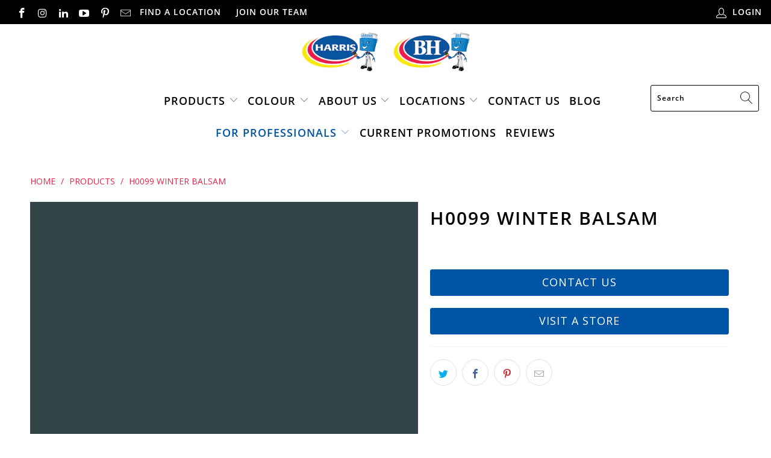

--- FILE ---
content_type: text/html; charset=utf-8
request_url: https://championsofcolour.com/products/h0099-winter-balsam
body_size: 28580
content:


 <!DOCTYPE html>
<html lang="en"> <head>

<meta name="facebook-domain-verification" content="4eihfmhwwil69t67wzvp26ow3dzht3" /> <!-- MLveda code starts -->
 
  
  
<!-- MLveda code ends --> <meta name="google-site-verification" content="yOQjfA8JfGIPpUqvsNxTBz-kPTp4dO3T87TQsmA9gWE" /> <meta charset="utf-8"> <meta http-equiv="cleartype" content="on"> <meta name="robots" content="index,follow"> <!-- Mobile Specific Metas --> <meta name="HandheldFriendly" content="True"> <meta name="MobileOptimized" content="320"> <meta name="viewport" content="width=device-width,initial-scale=1"> <meta name="theme-color" content="#ffffff"> <title>
      H0099 Winter Balsam | Harris Paints</title> <link rel="preconnect dns-prefetch" href="https://fonts.shopifycdn.com" /> <link rel="preconnect dns-prefetch" href="https://cdn.shopify.com" /> <link rel="preconnect dns-prefetch" href="https://v.shopify.com" /> <link rel="preconnect dns-prefetch" href="https://cdn.shopifycloud.com" /> <link rel="preconnect dns-prefetch" href="https://productreviews.shopifycdn.com" /> <link rel="stylesheet" href="https://cdnjs.cloudflare.com/ajax/libs/fancybox/3.5.6/jquery.fancybox.css"> <!-- Stylesheets for Turbo "6.0.4" --> <link href="//championsofcolour.com/cdn/shop/t/28/assets/styles.scss.css?v=120336222525172160201762877558" rel="stylesheet" type="text/css" media="all" /> <script>
      window.lazySizesConfig = window.lazySizesConfig || {};

      lazySizesConfig.expand = 300;
      lazySizesConfig.loadHidden = false;

      /*! lazysizes - v4.1.4 */
      !function(a,b){var c=b(a,a.document);a.lazySizes=c,"object"==typeof module&&module.exports&&(module.exports=c)}(window,function(a,b){"use strict";if(b.getElementsByClassName){var c,d,e=b.documentElement,f=a.Date,g=a.HTMLPictureElement,h="addEventListener",i="getAttribute",j=a[h],k=a.setTimeout,l=a.requestAnimationFrame||k,m=a.requestIdleCallback,n=/^picture$/i,o=["load","error","lazyincluded","_lazyloaded"],p={},q=Array.prototype.forEach,r=function(a,b){return p[b]||(p[b]=new RegExp("(\\s|^)"+b+"(\\s|$)")),p[b].test(a[i]("class")||"")&&p[b]},s=function(a,b){r(a,b)||a.setAttribute("class",(a[i]("class")||"").trim()+" "+b)},t=function(a,b){var c;(c=r(a,b))&&a.setAttribute("class",(a[i]("class")||"").replace(c," "))},u=function(a,b,c){var d=c?h:"removeEventListener";c&&u(a,b),o.forEach(function(c){a[d](c,b)})},v=function(a,d,e,f,g){var h=b.createEvent("Event");return e||(e={}),e.instance=c,h.initEvent(d,!f,!g),h.detail=e,a.dispatchEvent(h),h},w=function(b,c){var e;!g&&(e=a.picturefill||d.pf)?(c&&c.src&&!b[i]("srcset")&&b.setAttribute("srcset",c.src),e({reevaluate:!0,elements:[b]})):c&&c.src&&(b.src=c.src)},x=function(a,b){return(getComputedStyle(a,null)||{})[b]},y=function(a,b,c){for(c=c||a.offsetWidth;c<d.minSize&&b&&!a._lazysizesWidth;)c=b.offsetWidth,b=b.parentNode;return c},z=function(){var a,c,d=[],e=[],f=d,g=function(){var b=f;for(f=d.length?e:d,a=!0,c=!1;b.length;)b.shift()();a=!1},h=function(d,e){a&&!e?d.apply(this,arguments):(f.push(d),c||(c=!0,(b.hidden?k:l)(g)))};return h._lsFlush=g,h}(),A=function(a,b){return b?function(){z(a)}:function(){var b=this,c=arguments;z(function(){a.apply(b,c)})}},B=function(a){var b,c=0,e=d.throttleDelay,g=d.ricTimeout,h=function(){b=!1,c=f.now(),a()},i=m&&g>49?function(){m(h,{timeout:g}),g!==d.ricTimeout&&(g=d.ricTimeout)}:A(function(){k(h)},!0);return function(a){var d;(a=a===!0)&&(g=33),b||(b=!0,d=e-(f.now()-c),0>d&&(d=0),a||9>d?i():k(i,d))}},C=function(a){var b,c,d=99,e=function(){b=null,a()},g=function(){var a=f.now()-c;d>a?k(g,d-a):(m||e)(e)};return function(){c=f.now(),b||(b=k(g,d))}};!function(){var b,c={lazyClass:"lazyload",loadedClass:"lazyloaded",loadingClass:"lazyloading",preloadClass:"lazypreload",errorClass:"lazyerror",autosizesClass:"lazyautosizes",srcAttr:"data-src",srcsetAttr:"data-srcset",sizesAttr:"data-sizes",minSize:40,customMedia:{},init:!0,expFactor:1.5,hFac:.8,loadMode:2,loadHidden:!0,ricTimeout:0,throttleDelay:125};d=a.lazySizesConfig||a.lazysizesConfig||{};for(b in c)b in d||(d[b]=c[b]);a.lazySizesConfig=d,k(function(){d.init&&F()})}();var D=function(){var g,l,m,o,p,y,D,F,G,H,I,J,K,L,M=/^img$/i,N=/^iframe$/i,O="onscroll"in a&&!/(gle|ing)bot/.test(navigator.userAgent),P=0,Q=0,R=0,S=-1,T=function(a){R--,a&&a.target&&u(a.target,T),(!a||0>R||!a.target)&&(R=0)},U=function(a,c){var d,f=a,g="hidden"==x(b.body,"visibility")||"hidden"!=x(a.parentNode,"visibility")&&"hidden"!=x(a,"visibility");for(F-=c,I+=c,G-=c,H+=c;g&&(f=f.offsetParent)&&f!=b.body&&f!=e;)g=(x(f,"opacity")||1)>0,g&&"visible"!=x(f,"overflow")&&(d=f.getBoundingClientRect(),g=H>d.left&&G<d.right&&I>d.top-1&&F<d.bottom+1);return g},V=function(){var a,f,h,j,k,m,n,p,q,r=c.elements;if((o=d.loadMode)&&8>R&&(a=r.length)){f=0,S++,null==K&&("expand"in d||(d.expand=e.clientHeight>500&&e.clientWidth>500?500:370),J=d.expand,K=J*d.expFactor),K>Q&&1>R&&S>2&&o>2&&!b.hidden?(Q=K,S=0):Q=o>1&&S>1&&6>R?J:P;for(;a>f;f++)if(r[f]&&!r[f]._lazyRace)if(O)if((p=r[f][i]("data-expand"))&&(m=1*p)||(m=Q),q!==m&&(y=innerWidth+m*L,D=innerHeight+m,n=-1*m,q=m),h=r[f].getBoundingClientRect(),(I=h.bottom)>=n&&(F=h.top)<=D&&(H=h.right)>=n*L&&(G=h.left)<=y&&(I||H||G||F)&&(d.loadHidden||"hidden"!=x(r[f],"visibility"))&&(l&&3>R&&!p&&(3>o||4>S)||U(r[f],m))){if(ba(r[f]),k=!0,R>9)break}else!k&&l&&!j&&4>R&&4>S&&o>2&&(g[0]||d.preloadAfterLoad)&&(g[0]||!p&&(I||H||G||F||"auto"!=r[f][i](d.sizesAttr)))&&(j=g[0]||r[f]);else ba(r[f]);j&&!k&&ba(j)}},W=B(V),X=function(a){s(a.target,d.loadedClass),t(a.target,d.loadingClass),u(a.target,Z),v(a.target,"lazyloaded")},Y=A(X),Z=function(a){Y({target:a.target})},$=function(a,b){try{a.contentWindow.location.replace(b)}catch(c){a.src=b}},_=function(a){var b,c=a[i](d.srcsetAttr);(b=d.customMedia[a[i]("data-media")||a[i]("media")])&&a.setAttribute("media",b),c&&a.setAttribute("srcset",c)},aa=A(function(a,b,c,e,f){var g,h,j,l,o,p;(o=v(a,"lazybeforeunveil",b)).defaultPrevented||(e&&(c?s(a,d.autosizesClass):a.setAttribute("sizes",e)),h=a[i](d.srcsetAttr),g=a[i](d.srcAttr),f&&(j=a.parentNode,l=j&&n.test(j.nodeName||"")),p=b.firesLoad||"src"in a&&(h||g||l),o={target:a},p&&(u(a,T,!0),clearTimeout(m),m=k(T,2500),s(a,d.loadingClass),u(a,Z,!0)),l&&q.call(j.getElementsByTagName("source"),_),h?a.setAttribute("srcset",h):g&&!l&&(N.test(a.nodeName)?$(a,g):a.src=g),f&&(h||l)&&w(a,{src:g})),a._lazyRace&&delete a._lazyRace,t(a,d.lazyClass),z(function(){(!p||a.complete&&a.naturalWidth>1)&&(p?T(o):R--,X(o))},!0)}),ba=function(a){var b,c=M.test(a.nodeName),e=c&&(a[i](d.sizesAttr)||a[i]("sizes")),f="auto"==e;(!f&&l||!c||!a[i]("src")&&!a.srcset||a.complete||r(a,d.errorClass)||!r(a,d.lazyClass))&&(b=v(a,"lazyunveilread").detail,f&&E.updateElem(a,!0,a.offsetWidth),a._lazyRace=!0,R++,aa(a,b,f,e,c))},ca=function(){if(!l){if(f.now()-p<999)return void k(ca,999);var a=C(function(){d.loadMode=3,W()});l=!0,d.loadMode=3,W(),j("scroll",function(){3==d.loadMode&&(d.loadMode=2),a()},!0)}};return{_:function(){p=f.now(),c.elements=b.getElementsByClassName(d.lazyClass),g=b.getElementsByClassName(d.lazyClass+" "+d.preloadClass),L=d.hFac,j("scroll",W,!0),j("resize",W,!0),a.MutationObserver?new MutationObserver(W).observe(e,{childList:!0,subtree:!0,attributes:!0}):(e[h]("DOMNodeInserted",W,!0),e[h]("DOMAttrModified",W,!0),setInterval(W,999)),j("hashchange",W,!0),["focus","mouseover","click","load","transitionend","animationend","webkitAnimationEnd"].forEach(function(a){b[h](a,W,!0)}),/d$|^c/.test(b.readyState)?ca():(j("load",ca),b[h]("DOMContentLoaded",W),k(ca,2e4)),c.elements.length?(V(),z._lsFlush()):W()},checkElems:W,unveil:ba}}(),E=function(){var a,c=A(function(a,b,c,d){var e,f,g;if(a._lazysizesWidth=d,d+="px",a.setAttribute("sizes",d),n.test(b.nodeName||""))for(e=b.getElementsByTagName("source"),f=0,g=e.length;g>f;f++)e[f].setAttribute("sizes",d);c.detail.dataAttr||w(a,c.detail)}),e=function(a,b,d){var e,f=a.parentNode;f&&(d=y(a,f,d),e=v(a,"lazybeforesizes",{width:d,dataAttr:!!b}),e.defaultPrevented||(d=e.detail.width,d&&d!==a._lazysizesWidth&&c(a,f,e,d)))},f=function(){var b,c=a.length;if(c)for(b=0;c>b;b++)e(a[b])},g=C(f);return{_:function(){a=b.getElementsByClassName(d.autosizesClass),j("resize",g)},checkElems:g,updateElem:e}}(),F=function(){F.i||(F.i=!0,E._(),D._())};return c={cfg:d,autoSizer:E,loader:D,init:F,uP:w,aC:s,rC:t,hC:r,fire:v,gW:y,rAF:z}}});

      /*! lazysizes - v4.1.4 */
      !function(a,b){var c=function(){b(a.lazySizes),a.removeEventListener("lazyunveilread",c,!0)};b=b.bind(null,a,a.document),"object"==typeof module&&module.exports?b(require("lazysizes")):a.lazySizes?c():a.addEventListener("lazyunveilread",c,!0)}(window,function(a,b,c){"use strict";function d(){this.ratioElems=b.getElementsByClassName("lazyaspectratio"),this._setupEvents(),this.processImages()}if(a.addEventListener){var e,f,g,h=Array.prototype.forEach,i=/^picture$/i,j="data-aspectratio",k="img["+j+"]",l=function(b){return a.matchMedia?(l=function(a){return!a||(matchMedia(a)||{}).matches})(b):a.Modernizr&&Modernizr.mq?!b||Modernizr.mq(b):!b},m=c.aC,n=c.rC,o=c.cfg;d.prototype={_setupEvents:function(){var a=this,c=function(b){b.naturalWidth<36?a.addAspectRatio(b,!0):a.removeAspectRatio(b,!0)},d=function(){a.processImages()};b.addEventListener("load",function(a){a.target.getAttribute&&a.target.getAttribute(j)&&c(a.target)},!0),addEventListener("resize",function(){var b,d=function(){h.call(a.ratioElems,c)};return function(){clearTimeout(b),b=setTimeout(d,99)}}()),b.addEventListener("DOMContentLoaded",d),addEventListener("load",d)},processImages:function(a){var c,d;a||(a=b),c="length"in a&&!a.nodeName?a:a.querySelectorAll(k);for(d=0;d<c.length;d++)c[d].naturalWidth>36?this.removeAspectRatio(c[d]):this.addAspectRatio(c[d])},getSelectedRatio:function(a){var b,c,d,e,f,g=a.parentNode;if(g&&i.test(g.nodeName||""))for(d=g.getElementsByTagName("source"),b=0,c=d.length;c>b;b++)if(e=d[b].getAttribute("data-media")||d[b].getAttribute("media"),o.customMedia[e]&&(e=o.customMedia[e]),l(e)){f=d[b].getAttribute(j);break}return f||a.getAttribute(j)||""},parseRatio:function(){var a=/^\s*([+\d\.]+)(\s*[\/x]\s*([+\d\.]+))?\s*$/,b={};return function(c){var d;return!b[c]&&(d=c.match(a))&&(d[3]?b[c]=d[1]/d[3]:b[c]=1*d[1]),b[c]}}(),addAspectRatio:function(b,c){var d,e=b.offsetWidth,f=b.offsetHeight;return c||m(b,"lazyaspectratio"),36>e&&0>=f?void((e||f&&a.console)&&console.log("Define width or height of image, so we can calculate the other dimension")):(d=this.getSelectedRatio(b),d=this.parseRatio(d),void(d&&(e?b.style.height=e/d+"px":b.style.width=f*d+"px")))},removeAspectRatio:function(a){n(a,"lazyaspectratio"),a.style.height="",a.style.width="",a.removeAttribute(j)}},f=function(){g=a.jQuery||a.Zepto||a.shoestring||a.$,g&&g.fn&&!g.fn.imageRatio&&g.fn.filter&&g.fn.add&&g.fn.find?g.fn.imageRatio=function(){return e.processImages(this.find(k).add(this.filter(k))),this}:g=!1},f(),setTimeout(f),e=new d,a.imageRatio=e,"object"==typeof module&&module.exports?module.exports=e:"function"==typeof define&&define.amd&&define(e)}});

        /*! lazysizes - v4.1.5 */
        !function(a,b){var c=function(){b(a.lazySizes),a.removeEventListener("lazyunveilread",c,!0)};b=b.bind(null,a,a.document),"object"==typeof module&&module.exports?b(require("lazysizes")):a.lazySizes?c():a.addEventListener("lazyunveilread",c,!0)}(window,function(a,b,c){"use strict";if(a.addEventListener){var d=/\s+/g,e=/\s*\|\s+|\s+\|\s*/g,f=/^(.+?)(?:\s+\[\s*(.+?)\s*\])(?:\s+\[\s*(.+?)\s*\])?$/,g=/^\s*\(*\s*type\s*:\s*(.+?)\s*\)*\s*$/,h=/\(|\)|'/,i={contain:1,cover:1},j=function(a){var b=c.gW(a,a.parentNode);return(!a._lazysizesWidth||b>a._lazysizesWidth)&&(a._lazysizesWidth=b),a._lazysizesWidth},k=function(a){var b;return b=(getComputedStyle(a)||{getPropertyValue:function(){}}).getPropertyValue("background-size"),!i[b]&&i[a.style.backgroundSize]&&(b=a.style.backgroundSize),b},l=function(a,b){if(b){var c=b.match(g);c&&c[1]?a.setAttribute("type",c[1]):a.setAttribute("media",lazySizesConfig.customMedia[b]||b)}},m=function(a,c,g){var h=b.createElement("picture"),i=c.getAttribute(lazySizesConfig.sizesAttr),j=c.getAttribute("data-ratio"),k=c.getAttribute("data-optimumx");c._lazybgset&&c._lazybgset.parentNode==c&&c.removeChild(c._lazybgset),Object.defineProperty(g,"_lazybgset",{value:c,writable:!0}),Object.defineProperty(c,"_lazybgset",{value:h,writable:!0}),a=a.replace(d," ").split(e),h.style.display="none",g.className=lazySizesConfig.lazyClass,1!=a.length||i||(i="auto"),a.forEach(function(a){var c,d=b.createElement("source");i&&"auto"!=i&&d.setAttribute("sizes",i),(c=a.match(f))?(d.setAttribute(lazySizesConfig.srcsetAttr,c[1]),l(d,c[2]),l(d,c[3])):d.setAttribute(lazySizesConfig.srcsetAttr,a),h.appendChild(d)}),i&&(g.setAttribute(lazySizesConfig.sizesAttr,i),c.removeAttribute(lazySizesConfig.sizesAttr),c.removeAttribute("sizes")),k&&g.setAttribute("data-optimumx",k),j&&g.setAttribute("data-ratio",j),h.appendChild(g),c.appendChild(h)},n=function(a){if(a.target._lazybgset){var b=a.target,d=b._lazybgset,e=b.currentSrc||b.src;if(e){var f=c.fire(d,"bgsetproxy",{src:e,useSrc:h.test(e)?JSON.stringify(e):e});f.defaultPrevented||(d.style.backgroundImage="url("+f.detail.useSrc+")")}b._lazybgsetLoading&&(c.fire(d,"_lazyloaded",{},!1,!0),delete b._lazybgsetLoading)}};addEventListener("lazybeforeunveil",function(a){var d,e,f;!a.defaultPrevented&&(d=a.target.getAttribute("data-bgset"))&&(f=a.target,e=b.createElement("img"),e.alt="",e._lazybgsetLoading=!0,a.detail.firesLoad=!0,m(d,f,e),setTimeout(function(){c.loader.unveil(e),c.rAF(function(){c.fire(e,"_lazyloaded",{},!0,!0),e.complete&&n({target:e})})}))}),b.addEventListener("load",n,!0),a.addEventListener("lazybeforesizes",function(a){if(a.detail.instance==c&&a.target._lazybgset&&a.detail.dataAttr){var b=a.target._lazybgset,d=k(b);i[d]&&(a.target._lazysizesParentFit=d,c.rAF(function(){a.target.setAttribute("data-parent-fit",d),a.target._lazysizesParentFit&&delete a.target._lazysizesParentFit}))}},!0),b.documentElement.addEventListener("lazybeforesizes",function(a){!a.defaultPrevented&&a.target._lazybgset&&a.detail.instance==c&&(a.detail.width=j(a.target._lazybgset))})}});</script> <meta name="description" content="H0099 Winter Balsam is a paint colour from the new Historical Palette. Rich and full of character, this collection includes both early earth pigments and the more brilliant colors that became available in the eighteenth and nineteenth centuries. The colours presented are historically accurate and suitable for period and modern homes. Now available at Harris Paints and BH Paints in the Caribbean." /> <link rel="shortcut icon" type="image/x-icon" href="//championsofcolour.com/cdn/shop/files/harris-blue-man_copy_180x180.png?v=1614333985"> <link rel="apple-touch-icon" href="//championsofcolour.com/cdn/shop/files/harris-blue-man_copy_180x180.png?v=1614333985"/> <link rel="apple-touch-icon" sizes="57x57" href="//championsofcolour.com/cdn/shop/files/harris-blue-man_copy_57x57.png?v=1614333985"/> <link rel="apple-touch-icon" sizes="60x60" href="//championsofcolour.com/cdn/shop/files/harris-blue-man_copy_60x60.png?v=1614333985"/> <link rel="apple-touch-icon" sizes="72x72" href="//championsofcolour.com/cdn/shop/files/harris-blue-man_copy_72x72.png?v=1614333985"/> <link rel="apple-touch-icon" sizes="76x76" href="//championsofcolour.com/cdn/shop/files/harris-blue-man_copy_76x76.png?v=1614333985"/> <link rel="apple-touch-icon" sizes="114x114" href="//championsofcolour.com/cdn/shop/files/harris-blue-man_copy_114x114.png?v=1614333985"/> <link rel="apple-touch-icon" sizes="180x180" href="//championsofcolour.com/cdn/shop/files/harris-blue-man_copy_180x180.png?v=1614333985"/> <link rel="apple-touch-icon" sizes="228x228" href="//championsofcolour.com/cdn/shop/files/harris-blue-man_copy_228x228.png?v=1614333985"/> <link rel="canonical" href="https://championsofcolour.com/products/h0099-winter-balsam" /> <script>window.performance && window.performance.mark && window.performance.mark('shopify.content_for_header.start');</script><meta id="shopify-digital-wallet" name="shopify-digital-wallet" content="/6314164322/digital_wallets/dialog">
<link rel="alternate" type="application/json+oembed" href="https://championsofcolour.com/products/h0099-winter-balsam.oembed">
<script async="async" src="/checkouts/internal/preloads.js?locale=en-BB"></script>
<script id="shopify-features" type="application/json">{"accessToken":"b75981eb175fd175db2c7616830426d6","betas":["rich-media-storefront-analytics"],"domain":"championsofcolour.com","predictiveSearch":true,"shopId":6314164322,"locale":"en"}</script>
<script>var Shopify = Shopify || {};
Shopify.shop = "paintpass1100.myshopify.com";
Shopify.locale = "en";
Shopify.currency = {"active":"BBD","rate":"1.0"};
Shopify.country = "BB";
Shopify.theme = {"name":"Copy of Harris - Christmas 2025 Promos - GO LIV...","id":137119760482,"schema_name":"Turbo","schema_version":"6.0.4","theme_store_id":null,"role":"main"};
Shopify.theme.handle = "null";
Shopify.theme.style = {"id":null,"handle":null};
Shopify.cdnHost = "championsofcolour.com/cdn";
Shopify.routes = Shopify.routes || {};
Shopify.routes.root = "/";</script>
<script type="module">!function(o){(o.Shopify=o.Shopify||{}).modules=!0}(window);</script>
<script>!function(o){function n(){var o=[];function n(){o.push(Array.prototype.slice.apply(arguments))}return n.q=o,n}var t=o.Shopify=o.Shopify||{};t.loadFeatures=n(),t.autoloadFeatures=n()}(window);</script>
<script id="shop-js-analytics" type="application/json">{"pageType":"product"}</script>
<script defer="defer" async type="module" src="//championsofcolour.com/cdn/shopifycloud/shop-js/modules/v2/client.init-shop-cart-sync_BN7fPSNr.en.esm.js"></script>
<script defer="defer" async type="module" src="//championsofcolour.com/cdn/shopifycloud/shop-js/modules/v2/chunk.common_Cbph3Kss.esm.js"></script>
<script defer="defer" async type="module" src="//championsofcolour.com/cdn/shopifycloud/shop-js/modules/v2/chunk.modal_DKumMAJ1.esm.js"></script>
<script type="module">
  await import("//championsofcolour.com/cdn/shopifycloud/shop-js/modules/v2/client.init-shop-cart-sync_BN7fPSNr.en.esm.js");
await import("//championsofcolour.com/cdn/shopifycloud/shop-js/modules/v2/chunk.common_Cbph3Kss.esm.js");
await import("//championsofcolour.com/cdn/shopifycloud/shop-js/modules/v2/chunk.modal_DKumMAJ1.esm.js");

  window.Shopify.SignInWithShop?.initShopCartSync?.({"fedCMEnabled":true,"windoidEnabled":true});

</script>
<script>(function() {
  var isLoaded = false;
  function asyncLoad() {
    if (isLoaded) return;
    isLoaded = true;
    var urls = ["https:\/\/app.zapiet.com\/js\/storepickup.js?shop=paintpass1100.myshopify.com","https:\/\/chimpstatic.com\/mcjs-connected\/js\/users\/56b50a6f50e20310a9e877389\/b33e17612a636859b0ec2819f.js?shop=paintpass1100.myshopify.com","https:\/\/shopify.intercom.io\/widget.js?shop=paintpass1100.myshopify.com"];
    for (var i = 0; i <urls.length; i++) {
      var s = document.createElement('script');
      s.type = 'text/javascript';
      s.async = true;
      s.src = urls[i];
      var x = document.getElementsByTagName('script')[0];
      x.parentNode.insertBefore(s, x);
    }
  };
  if(window.attachEvent) {
    window.attachEvent('onload', asyncLoad);
  } else {
    window.addEventListener('load', asyncLoad, false);
  }
})();</script>
<script id="__st">var __st={"a":6314164322,"offset":-18000,"reqid":"2599cf14-3c06-46a3-b914-f095d1c4529d-1769781848","pageurl":"championsofcolour.com\/products\/h0099-winter-balsam","u":"a395c4ed3eb0","p":"product","rtyp":"product","rid":6598165626978};</script>
<script>window.ShopifyPaypalV4VisibilityTracking = true;</script>
<script id="captcha-bootstrap">!function(){'use strict';const t='contact',e='account',n='new_comment',o=[[t,t],['blogs',n],['comments',n],[t,'customer']],c=[[e,'customer_login'],[e,'guest_login'],[e,'recover_customer_password'],[e,'create_customer']],r=t=>t.map((([t,e])=>`form[action*='/${t}']:not([data-nocaptcha='true']) input[name='form_type'][value='${e}']`)).join(','),a=t=>()=>t?[...document.querySelectorAll(t)].map((t=>t.form)):[];function s(){const t=[...o],e=r(t);return a(e)}const i='password',u='form_key',d=['recaptcha-v3-token','g-recaptcha-response','h-captcha-response',i],f=()=>{try{return window.sessionStorage}catch{return}},m='__shopify_v',_=t=>t.elements[u];function p(t,e,n=!1){try{const o=window.sessionStorage,c=JSON.parse(o.getItem(e)),{data:r}=function(t){const{data:e,action:n}=t;return t[m]||n?{data:e,action:n}:{data:t,action:n}}(c);for(const[e,n]of Object.entries(r))t.elements[e]&&(t.elements[e].value=n);n&&o.removeItem(e)}catch(o){console.error('form repopulation failed',{error:o})}}const l='form_type',E='cptcha';function T(t){t.dataset[E]=!0}const w=window,h=w.document,L='Shopify',v='ce_forms',y='captcha';let A=!1;((t,e)=>{const n=(g='f06e6c50-85a8-45c8-87d0-21a2b65856fe',I='https://cdn.shopify.com/shopifycloud/storefront-forms-hcaptcha/ce_storefront_forms_captcha_hcaptcha.v1.5.2.iife.js',D={infoText:'Protected by hCaptcha',privacyText:'Privacy',termsText:'Terms'},(t,e,n)=>{const o=w[L][v],c=o.bindForm;if(c)return c(t,g,e,D).then(n);var r;o.q.push([[t,g,e,D],n]),r=I,A||(h.body.append(Object.assign(h.createElement('script'),{id:'captcha-provider',async:!0,src:r})),A=!0)});var g,I,D;w[L]=w[L]||{},w[L][v]=w[L][v]||{},w[L][v].q=[],w[L][y]=w[L][y]||{},w[L][y].protect=function(t,e){n(t,void 0,e),T(t)},Object.freeze(w[L][y]),function(t,e,n,w,h,L){const[v,y,A,g]=function(t,e,n){const i=e?o:[],u=t?c:[],d=[...i,...u],f=r(d),m=r(i),_=r(d.filter((([t,e])=>n.includes(e))));return[a(f),a(m),a(_),s()]}(w,h,L),I=t=>{const e=t.target;return e instanceof HTMLFormElement?e:e&&e.form},D=t=>v().includes(t);t.addEventListener('submit',(t=>{const e=I(t);if(!e)return;const n=D(e)&&!e.dataset.hcaptchaBound&&!e.dataset.recaptchaBound,o=_(e),c=g().includes(e)&&(!o||!o.value);(n||c)&&t.preventDefault(),c&&!n&&(function(t){try{if(!f())return;!function(t){const e=f();if(!e)return;const n=_(t);if(!n)return;const o=n.value;o&&e.removeItem(o)}(t);const e=Array.from(Array(32),(()=>Math.random().toString(36)[2])).join('');!function(t,e){_(t)||t.append(Object.assign(document.createElement('input'),{type:'hidden',name:u})),t.elements[u].value=e}(t,e),function(t,e){const n=f();if(!n)return;const o=[...t.querySelectorAll(`input[type='${i}']`)].map((({name:t})=>t)),c=[...d,...o],r={};for(const[a,s]of new FormData(t).entries())c.includes(a)||(r[a]=s);n.setItem(e,JSON.stringify({[m]:1,action:t.action,data:r}))}(t,e)}catch(e){console.error('failed to persist form',e)}}(e),e.submit())}));const S=(t,e)=>{t&&!t.dataset[E]&&(n(t,e.some((e=>e===t))),T(t))};for(const o of['focusin','change'])t.addEventListener(o,(t=>{const e=I(t);D(e)&&S(e,y())}));const B=e.get('form_key'),M=e.get(l),P=B&&M;t.addEventListener('DOMContentLoaded',(()=>{const t=y();if(P)for(const e of t)e.elements[l].value===M&&p(e,B);[...new Set([...A(),...v().filter((t=>'true'===t.dataset.shopifyCaptcha))])].forEach((e=>S(e,t)))}))}(h,new URLSearchParams(w.location.search),n,t,e,['guest_login'])})(!0,!0)}();</script>
<script integrity="sha256-4kQ18oKyAcykRKYeNunJcIwy7WH5gtpwJnB7kiuLZ1E=" data-source-attribution="shopify.loadfeatures" defer="defer" src="//championsofcolour.com/cdn/shopifycloud/storefront/assets/storefront/load_feature-a0a9edcb.js" crossorigin="anonymous"></script>
<script data-source-attribution="shopify.dynamic_checkout.dynamic.init">var Shopify=Shopify||{};Shopify.PaymentButton=Shopify.PaymentButton||{isStorefrontPortableWallets:!0,init:function(){window.Shopify.PaymentButton.init=function(){};var t=document.createElement("script");t.src="https://championsofcolour.com/cdn/shopifycloud/portable-wallets/latest/portable-wallets.en.js",t.type="module",document.head.appendChild(t)}};
</script>
<script data-source-attribution="shopify.dynamic_checkout.buyer_consent">
  function portableWalletsHideBuyerConsent(e){var t=document.getElementById("shopify-buyer-consent"),n=document.getElementById("shopify-subscription-policy-button");t&&n&&(t.classList.add("hidden"),t.setAttribute("aria-hidden","true"),n.removeEventListener("click",e))}function portableWalletsShowBuyerConsent(e){var t=document.getElementById("shopify-buyer-consent"),n=document.getElementById("shopify-subscription-policy-button");t&&n&&(t.classList.remove("hidden"),t.removeAttribute("aria-hidden"),n.addEventListener("click",e))}window.Shopify?.PaymentButton&&(window.Shopify.PaymentButton.hideBuyerConsent=portableWalletsHideBuyerConsent,window.Shopify.PaymentButton.showBuyerConsent=portableWalletsShowBuyerConsent);
</script>
<script data-source-attribution="shopify.dynamic_checkout.cart.bootstrap">document.addEventListener("DOMContentLoaded",(function(){function t(){return document.querySelector("shopify-accelerated-checkout-cart, shopify-accelerated-checkout")}if(t())Shopify.PaymentButton.init();else{new MutationObserver((function(e,n){t()&&(Shopify.PaymentButton.init(),n.disconnect())})).observe(document.body,{childList:!0,subtree:!0})}}));
</script>

<script>window.performance && window.performance.mark && window.performance.mark('shopify.content_for_header.end');</script>

    

<meta name="author" content="Harris Paints">
<meta property="og:url" content="https://championsofcolour.com/products/h0099-winter-balsam">
<meta property="og:site_name" content="Harris Paints"> <meta property="og:type" content="product"> <meta property="og:title" content="H0099 Winter Balsam"> <meta property="og:image" content="https://championsofcolour.com/cdn/shop/products/H0099_Winter_Balsam_600x.jpg?v=1632753394"> <meta property="og:image:secure_url" content="https://championsofcolour.com/cdn/shop/products/H0099_Winter_Balsam_600x.jpg?v=1632753394"> <meta property="og:image:width" content="1000"> <meta property="og:image:height" content="1000"> <meta property="product:price:amount" content="0.00"> <meta property="product:price:currency" content="BBD"> <meta property="og:description" content="H0099 Winter Balsam is a paint colour from the new Historical Palette. Rich and full of character, this collection includes both early earth pigments and the more brilliant colors that became available in the eighteenth and nineteenth centuries. The colours presented are historically accurate and suitable for period and modern homes. Now available at Harris Paints and BH Paints in the Caribbean.">




<meta name="twitter:card" content="summary"> <meta name="twitter:title" content="H0099 Winter Balsam"> <meta name="twitter:description" content=""> <meta name="twitter:image" content="https://championsofcolour.com/cdn/shop/products/H0099_Winter_Balsam_240x.jpg?v=1632753394"> <meta name="twitter:image:width" content="240"> <meta name="twitter:image:height" content="240"> <meta name="twitter:image:alt" content="H0099 Winter Balsam is a paint colour from the new Historical Palette. Now available at Harris Paints and BH Paints in the Caribbean."> <!-- MLveda code starts -->
 

<script>
  $(document).ready(function(){
	$("body").bind("DOMSubtreeModified", function() {
 
  if ($("label:contains('mlveda_country')").parent().css('display') !== 'none') {
        $("label:contains('mlveda_country')").parent().css('display', 'none');
    }
});
});
</script>
<!-- MLveda code ends -->
    
<!-- Facebook Pixel Code -->
<script>
!function(f,b,e,v,n,t,s)
{if(f.fbq)return;n=f.fbq=function(){n.callMethod?
n.callMethod.apply(n,arguments):n.queue.push(arguments)};
if(!f._fbq)f._fbq=n;n.push=n;n.loaded=!0;n.version='2.0';
n.queue=[];t=b.createElement(e);t.async=!0;
t.src=v;s=b.getElementsByTagName(e)[0];
s.parentNode.insertBefore(t,s)}(window, document,'script',
'https://connect.facebook.net/en_US/fbevents.js');
fbq('init', '134252444780393');
fbq('track', 'PageView');
</script>
<noscript><img height="1" width="1" style="display:none"
src="https://www.facebook.com/tr?id=134252444780393&ev=PageView&noscript=1"
/></noscript>
<!-- End Facebook Pixel Code -->
    
<!-- BEGIN app block: shopify://apps/klaviyo-email-marketing-sms/blocks/klaviyo-onsite-embed/2632fe16-c075-4321-a88b-50b567f42507 -->












  <script async src="https://static.klaviyo.com/onsite/js/VdzKpg/klaviyo.js?company_id=VdzKpg"></script>
  <script>!function(){if(!window.klaviyo){window._klOnsite=window._klOnsite||[];try{window.klaviyo=new Proxy({},{get:function(n,i){return"push"===i?function(){var n;(n=window._klOnsite).push.apply(n,arguments)}:function(){for(var n=arguments.length,o=new Array(n),w=0;w<n;w++)o[w]=arguments[w];var t="function"==typeof o[o.length-1]?o.pop():void 0,e=new Promise((function(n){window._klOnsite.push([i].concat(o,[function(i){t&&t(i),n(i)}]))}));return e}}})}catch(n){window.klaviyo=window.klaviyo||[],window.klaviyo.push=function(){var n;(n=window._klOnsite).push.apply(n,arguments)}}}}();</script>

  
    <script id="viewed_product">
      if (item == null) {
        var _learnq = _learnq || [];

        var MetafieldReviews = null
        var MetafieldYotpoRating = null
        var MetafieldYotpoCount = null
        var MetafieldLooxRating = null
        var MetafieldLooxCount = null
        var okendoProduct = null
        var okendoProductReviewCount = null
        var okendoProductReviewAverageValue = null
        try {
          // The following fields are used for Customer Hub recently viewed in order to add reviews.
          // This information is not part of __kla_viewed. Instead, it is part of __kla_viewed_reviewed_items
          MetafieldReviews = {};
          MetafieldYotpoRating = null
          MetafieldYotpoCount = null
          MetafieldLooxRating = null
          MetafieldLooxCount = null

          okendoProduct = null
          // If the okendo metafield is not legacy, it will error, which then requires the new json formatted data
          if (okendoProduct && 'error' in okendoProduct) {
            okendoProduct = null
          }
          okendoProductReviewCount = okendoProduct ? okendoProduct.reviewCount : null
          okendoProductReviewAverageValue = okendoProduct ? okendoProduct.reviewAverageValue : null
        } catch (error) {
          console.error('Error in Klaviyo onsite reviews tracking:', error);
        }

        var item = {
          Name: "H0099 Winter Balsam",
          ProductID: 6598165626978,
          Categories: ["Explore All Colours","Historical Palette"],
          ImageURL: "https://championsofcolour.com/cdn/shop/products/H0099_Winter_Balsam_grande.jpg?v=1632753394",
          URL: "https://championsofcolour.com/products/h0099-winter-balsam",
          Brand: "Harris Paints",
          Price: "$0.00",
          Value: "0.00",
          CompareAtPrice: "$0.00"
        };
        _learnq.push(['track', 'Viewed Product', item]);
        _learnq.push(['trackViewedItem', {
          Title: item.Name,
          ItemId: item.ProductID,
          Categories: item.Categories,
          ImageUrl: item.ImageURL,
          Url: item.URL,
          Metadata: {
            Brand: item.Brand,
            Price: item.Price,
            Value: item.Value,
            CompareAtPrice: item.CompareAtPrice
          },
          metafields:{
            reviews: MetafieldReviews,
            yotpo:{
              rating: MetafieldYotpoRating,
              count: MetafieldYotpoCount,
            },
            loox:{
              rating: MetafieldLooxRating,
              count: MetafieldLooxCount,
            },
            okendo: {
              rating: okendoProductReviewAverageValue,
              count: okendoProductReviewCount,
            }
          }
        }]);
      }
    </script>
  




  <script>
    window.klaviyoReviewsProductDesignMode = false
  </script>







<!-- END app block --><link href="https://monorail-edge.shopifysvc.com" rel="dns-prefetch">
<script>(function(){if ("sendBeacon" in navigator && "performance" in window) {try {var session_token_from_headers = performance.getEntriesByType('navigation')[0].serverTiming.find(x => x.name == '_s').description;} catch {var session_token_from_headers = undefined;}var session_cookie_matches = document.cookie.match(/_shopify_s=([^;]*)/);var session_token_from_cookie = session_cookie_matches && session_cookie_matches.length === 2 ? session_cookie_matches[1] : "";var session_token = session_token_from_headers || session_token_from_cookie || "";function handle_abandonment_event(e) {var entries = performance.getEntries().filter(function(entry) {return /monorail-edge.shopifysvc.com/.test(entry.name);});if (!window.abandonment_tracked && entries.length === 0) {window.abandonment_tracked = true;var currentMs = Date.now();var navigation_start = performance.timing.navigationStart;var payload = {shop_id: 6314164322,url: window.location.href,navigation_start,duration: currentMs - navigation_start,session_token,page_type: "product"};window.navigator.sendBeacon("https://monorail-edge.shopifysvc.com/v1/produce", JSON.stringify({schema_id: "online_store_buyer_site_abandonment/1.1",payload: payload,metadata: {event_created_at_ms: currentMs,event_sent_at_ms: currentMs}}));}}window.addEventListener('pagehide', handle_abandonment_event);}}());</script>
<script id="web-pixels-manager-setup">(function e(e,d,r,n,o){if(void 0===o&&(o={}),!Boolean(null===(a=null===(i=window.Shopify)||void 0===i?void 0:i.analytics)||void 0===a?void 0:a.replayQueue)){var i,a;window.Shopify=window.Shopify||{};var t=window.Shopify;t.analytics=t.analytics||{};var s=t.analytics;s.replayQueue=[],s.publish=function(e,d,r){return s.replayQueue.push([e,d,r]),!0};try{self.performance.mark("wpm:start")}catch(e){}var l=function(){var e={modern:/Edge?\/(1{2}[4-9]|1[2-9]\d|[2-9]\d{2}|\d{4,})\.\d+(\.\d+|)|Firefox\/(1{2}[4-9]|1[2-9]\d|[2-9]\d{2}|\d{4,})\.\d+(\.\d+|)|Chrom(ium|e)\/(9{2}|\d{3,})\.\d+(\.\d+|)|(Maci|X1{2}).+ Version\/(15\.\d+|(1[6-9]|[2-9]\d|\d{3,})\.\d+)([,.]\d+|)( \(\w+\)|)( Mobile\/\w+|) Safari\/|Chrome.+OPR\/(9{2}|\d{3,})\.\d+\.\d+|(CPU[ +]OS|iPhone[ +]OS|CPU[ +]iPhone|CPU IPhone OS|CPU iPad OS)[ +]+(15[._]\d+|(1[6-9]|[2-9]\d|\d{3,})[._]\d+)([._]\d+|)|Android:?[ /-](13[3-9]|1[4-9]\d|[2-9]\d{2}|\d{4,})(\.\d+|)(\.\d+|)|Android.+Firefox\/(13[5-9]|1[4-9]\d|[2-9]\d{2}|\d{4,})\.\d+(\.\d+|)|Android.+Chrom(ium|e)\/(13[3-9]|1[4-9]\d|[2-9]\d{2}|\d{4,})\.\d+(\.\d+|)|SamsungBrowser\/([2-9]\d|\d{3,})\.\d+/,legacy:/Edge?\/(1[6-9]|[2-9]\d|\d{3,})\.\d+(\.\d+|)|Firefox\/(5[4-9]|[6-9]\d|\d{3,})\.\d+(\.\d+|)|Chrom(ium|e)\/(5[1-9]|[6-9]\d|\d{3,})\.\d+(\.\d+|)([\d.]+$|.*Safari\/(?![\d.]+ Edge\/[\d.]+$))|(Maci|X1{2}).+ Version\/(10\.\d+|(1[1-9]|[2-9]\d|\d{3,})\.\d+)([,.]\d+|)( \(\w+\)|)( Mobile\/\w+|) Safari\/|Chrome.+OPR\/(3[89]|[4-9]\d|\d{3,})\.\d+\.\d+|(CPU[ +]OS|iPhone[ +]OS|CPU[ +]iPhone|CPU IPhone OS|CPU iPad OS)[ +]+(10[._]\d+|(1[1-9]|[2-9]\d|\d{3,})[._]\d+)([._]\d+|)|Android:?[ /-](13[3-9]|1[4-9]\d|[2-9]\d{2}|\d{4,})(\.\d+|)(\.\d+|)|Mobile Safari.+OPR\/([89]\d|\d{3,})\.\d+\.\d+|Android.+Firefox\/(13[5-9]|1[4-9]\d|[2-9]\d{2}|\d{4,})\.\d+(\.\d+|)|Android.+Chrom(ium|e)\/(13[3-9]|1[4-9]\d|[2-9]\d{2}|\d{4,})\.\d+(\.\d+|)|Android.+(UC? ?Browser|UCWEB|U3)[ /]?(15\.([5-9]|\d{2,})|(1[6-9]|[2-9]\d|\d{3,})\.\d+)\.\d+|SamsungBrowser\/(5\.\d+|([6-9]|\d{2,})\.\d+)|Android.+MQ{2}Browser\/(14(\.(9|\d{2,})|)|(1[5-9]|[2-9]\d|\d{3,})(\.\d+|))(\.\d+|)|K[Aa][Ii]OS\/(3\.\d+|([4-9]|\d{2,})\.\d+)(\.\d+|)/},d=e.modern,r=e.legacy,n=navigator.userAgent;return n.match(d)?"modern":n.match(r)?"legacy":"unknown"}(),u="modern"===l?"modern":"legacy",c=(null!=n?n:{modern:"",legacy:""})[u],f=function(e){return[e.baseUrl,"/wpm","/b",e.hashVersion,"modern"===e.buildTarget?"m":"l",".js"].join("")}({baseUrl:d,hashVersion:r,buildTarget:u}),m=function(e){var d=e.version,r=e.bundleTarget,n=e.surface,o=e.pageUrl,i=e.monorailEndpoint;return{emit:function(e){var a=e.status,t=e.errorMsg,s=(new Date).getTime(),l=JSON.stringify({metadata:{event_sent_at_ms:s},events:[{schema_id:"web_pixels_manager_load/3.1",payload:{version:d,bundle_target:r,page_url:o,status:a,surface:n,error_msg:t},metadata:{event_created_at_ms:s}}]});if(!i)return console&&console.warn&&console.warn("[Web Pixels Manager] No Monorail endpoint provided, skipping logging."),!1;try{return self.navigator.sendBeacon.bind(self.navigator)(i,l)}catch(e){}var u=new XMLHttpRequest;try{return u.open("POST",i,!0),u.setRequestHeader("Content-Type","text/plain"),u.send(l),!0}catch(e){return console&&console.warn&&console.warn("[Web Pixels Manager] Got an unhandled error while logging to Monorail."),!1}}}}({version:r,bundleTarget:l,surface:e.surface,pageUrl:self.location.href,monorailEndpoint:e.monorailEndpoint});try{o.browserTarget=l,function(e){var d=e.src,r=e.async,n=void 0===r||r,o=e.onload,i=e.onerror,a=e.sri,t=e.scriptDataAttributes,s=void 0===t?{}:t,l=document.createElement("script"),u=document.querySelector("head"),c=document.querySelector("body");if(l.async=n,l.src=d,a&&(l.integrity=a,l.crossOrigin="anonymous"),s)for(var f in s)if(Object.prototype.hasOwnProperty.call(s,f))try{l.dataset[f]=s[f]}catch(e){}if(o&&l.addEventListener("load",o),i&&l.addEventListener("error",i),u)u.appendChild(l);else{if(!c)throw new Error("Did not find a head or body element to append the script");c.appendChild(l)}}({src:f,async:!0,onload:function(){if(!function(){var e,d;return Boolean(null===(d=null===(e=window.Shopify)||void 0===e?void 0:e.analytics)||void 0===d?void 0:d.initialized)}()){var d=window.webPixelsManager.init(e)||void 0;if(d){var r=window.Shopify.analytics;r.replayQueue.forEach((function(e){var r=e[0],n=e[1],o=e[2];d.publishCustomEvent(r,n,o)})),r.replayQueue=[],r.publish=d.publishCustomEvent,r.visitor=d.visitor,r.initialized=!0}}},onerror:function(){return m.emit({status:"failed",errorMsg:"".concat(f," has failed to load")})},sri:function(e){var d=/^sha384-[A-Za-z0-9+/=]+$/;return"string"==typeof e&&d.test(e)}(c)?c:"",scriptDataAttributes:o}),m.emit({status:"loading"})}catch(e){m.emit({status:"failed",errorMsg:(null==e?void 0:e.message)||"Unknown error"})}}})({shopId: 6314164322,storefrontBaseUrl: "https://championsofcolour.com",extensionsBaseUrl: "https://extensions.shopifycdn.com/cdn/shopifycloud/web-pixels-manager",monorailEndpoint: "https://monorail-edge.shopifysvc.com/unstable/produce_batch",surface: "storefront-renderer",enabledBetaFlags: ["2dca8a86"],webPixelsConfigList: [{"id":"1164968034","configuration":"{\"accountID\":\"VdzKpg\",\"webPixelConfig\":\"eyJlbmFibGVBZGRlZFRvQ2FydEV2ZW50cyI6IHRydWV9\"}","eventPayloadVersion":"v1","runtimeContext":"STRICT","scriptVersion":"524f6c1ee37bacdca7657a665bdca589","type":"APP","apiClientId":123074,"privacyPurposes":["ANALYTICS","MARKETING"],"dataSharingAdjustments":{"protectedCustomerApprovalScopes":["read_customer_address","read_customer_email","read_customer_name","read_customer_personal_data","read_customer_phone"]}},{"id":"453836898","configuration":"{\"pixel_id\":\"134252444780393\",\"pixel_type\":\"facebook_pixel\"}","eventPayloadVersion":"v1","runtimeContext":"OPEN","scriptVersion":"ca16bc87fe92b6042fbaa3acc2fbdaa6","type":"APP","apiClientId":2329312,"privacyPurposes":["ANALYTICS","MARKETING","SALE_OF_DATA"],"dataSharingAdjustments":{"protectedCustomerApprovalScopes":["read_customer_address","read_customer_email","read_customer_name","read_customer_personal_data","read_customer_phone"]}},{"id":"427393122","configuration":"{\"config\":\"{\\\"pixel_id\\\":\\\"G-SXL125BFGM\\\",\\\"gtag_events\\\":[{\\\"type\\\":\\\"begin_checkout\\\",\\\"action_label\\\":\\\"G-SXL125BFGM\\\"},{\\\"type\\\":\\\"search\\\",\\\"action_label\\\":\\\"G-SXL125BFGM\\\"},{\\\"type\\\":\\\"view_item\\\",\\\"action_label\\\":\\\"G-SXL125BFGM\\\"},{\\\"type\\\":\\\"purchase\\\",\\\"action_label\\\":\\\"G-SXL125BFGM\\\"},{\\\"type\\\":\\\"page_view\\\",\\\"action_label\\\":\\\"G-SXL125BFGM\\\"},{\\\"type\\\":\\\"add_payment_info\\\",\\\"action_label\\\":\\\"G-SXL125BFGM\\\"},{\\\"type\\\":\\\"add_to_cart\\\",\\\"action_label\\\":\\\"G-SXL125BFGM\\\"}],\\\"enable_monitoring_mode\\\":false}\"}","eventPayloadVersion":"v1","runtimeContext":"OPEN","scriptVersion":"b2a88bafab3e21179ed38636efcd8a93","type":"APP","apiClientId":1780363,"privacyPurposes":[],"dataSharingAdjustments":{"protectedCustomerApprovalScopes":["read_customer_address","read_customer_email","read_customer_name","read_customer_personal_data","read_customer_phone"]}},{"id":"shopify-app-pixel","configuration":"{}","eventPayloadVersion":"v1","runtimeContext":"STRICT","scriptVersion":"0450","apiClientId":"shopify-pixel","type":"APP","privacyPurposes":["ANALYTICS","MARKETING"]},{"id":"shopify-custom-pixel","eventPayloadVersion":"v1","runtimeContext":"LAX","scriptVersion":"0450","apiClientId":"shopify-pixel","type":"CUSTOM","privacyPurposes":["ANALYTICS","MARKETING"]}],isMerchantRequest: false,initData: {"shop":{"name":"Harris Paints","paymentSettings":{"currencyCode":"BBD"},"myshopifyDomain":"paintpass1100.myshopify.com","countryCode":"BB","storefrontUrl":"https:\/\/championsofcolour.com"},"customer":null,"cart":null,"checkout":null,"productVariants":[{"price":{"amount":0.0,"currencyCode":"BBD"},"product":{"title":"H0099 Winter Balsam","vendor":"Harris Paints","id":"6598165626978","untranslatedTitle":"H0099 Winter Balsam","url":"\/products\/h0099-winter-balsam","type":"Paint Colour"},"id":"39425874657378","image":{"src":"\/\/championsofcolour.com\/cdn\/shop\/products\/H0099_Winter_Balsam.jpg?v=1632753394"},"sku":null,"title":"Default Title","untranslatedTitle":"Default Title"}],"purchasingCompany":null},},"https://championsofcolour.com/cdn","1d2a099fw23dfb22ep557258f5m7a2edbae",{"modern":"","legacy":""},{"shopId":"6314164322","storefrontBaseUrl":"https:\/\/championsofcolour.com","extensionBaseUrl":"https:\/\/extensions.shopifycdn.com\/cdn\/shopifycloud\/web-pixels-manager","surface":"storefront-renderer","enabledBetaFlags":"[\"2dca8a86\"]","isMerchantRequest":"false","hashVersion":"1d2a099fw23dfb22ep557258f5m7a2edbae","publish":"custom","events":"[[\"page_viewed\",{}],[\"product_viewed\",{\"productVariant\":{\"price\":{\"amount\":0.0,\"currencyCode\":\"BBD\"},\"product\":{\"title\":\"H0099 Winter Balsam\",\"vendor\":\"Harris Paints\",\"id\":\"6598165626978\",\"untranslatedTitle\":\"H0099 Winter Balsam\",\"url\":\"\/products\/h0099-winter-balsam\",\"type\":\"Paint Colour\"},\"id\":\"39425874657378\",\"image\":{\"src\":\"\/\/championsofcolour.com\/cdn\/shop\/products\/H0099_Winter_Balsam.jpg?v=1632753394\"},\"sku\":null,\"title\":\"Default Title\",\"untranslatedTitle\":\"Default Title\"}}]]"});</script><script>
  window.ShopifyAnalytics = window.ShopifyAnalytics || {};
  window.ShopifyAnalytics.meta = window.ShopifyAnalytics.meta || {};
  window.ShopifyAnalytics.meta.currency = 'BBD';
  var meta = {"product":{"id":6598165626978,"gid":"gid:\/\/shopify\/Product\/6598165626978","vendor":"Harris Paints","type":"Paint Colour","handle":"h0099-winter-balsam","variants":[{"id":39425874657378,"price":0,"name":"H0099 Winter Balsam","public_title":null,"sku":null}],"remote":false},"page":{"pageType":"product","resourceType":"product","resourceId":6598165626978,"requestId":"2599cf14-3c06-46a3-b914-f095d1c4529d-1769781848"}};
  for (var attr in meta) {
    window.ShopifyAnalytics.meta[attr] = meta[attr];
  }
</script>
<script class="analytics">
  (function () {
    var customDocumentWrite = function(content) {
      var jquery = null;

      if (window.jQuery) {
        jquery = window.jQuery;
      } else if (window.Checkout && window.Checkout.$) {
        jquery = window.Checkout.$;
      }

      if (jquery) {
        jquery('body').append(content);
      }
    };

    var hasLoggedConversion = function(token) {
      if (token) {
        return document.cookie.indexOf('loggedConversion=' + token) !== -1;
      }
      return false;
    }

    var setCookieIfConversion = function(token) {
      if (token) {
        var twoMonthsFromNow = new Date(Date.now());
        twoMonthsFromNow.setMonth(twoMonthsFromNow.getMonth() + 2);

        document.cookie = 'loggedConversion=' + token + '; expires=' + twoMonthsFromNow;
      }
    }

    var trekkie = window.ShopifyAnalytics.lib = window.trekkie = window.trekkie || [];
    if (trekkie.integrations) {
      return;
    }
    trekkie.methods = [
      'identify',
      'page',
      'ready',
      'track',
      'trackForm',
      'trackLink'
    ];
    trekkie.factory = function(method) {
      return function() {
        var args = Array.prototype.slice.call(arguments);
        args.unshift(method);
        trekkie.push(args);
        return trekkie;
      };
    };
    for (var i = 0; i < trekkie.methods.length; i++) {
      var key = trekkie.methods[i];
      trekkie[key] = trekkie.factory(key);
    }
    trekkie.load = function(config) {
      trekkie.config = config || {};
      trekkie.config.initialDocumentCookie = document.cookie;
      var first = document.getElementsByTagName('script')[0];
      var script = document.createElement('script');
      script.type = 'text/javascript';
      script.onerror = function(e) {
        var scriptFallback = document.createElement('script');
        scriptFallback.type = 'text/javascript';
        scriptFallback.onerror = function(error) {
                var Monorail = {
      produce: function produce(monorailDomain, schemaId, payload) {
        var currentMs = new Date().getTime();
        var event = {
          schema_id: schemaId,
          payload: payload,
          metadata: {
            event_created_at_ms: currentMs,
            event_sent_at_ms: currentMs
          }
        };
        return Monorail.sendRequest("https://" + monorailDomain + "/v1/produce", JSON.stringify(event));
      },
      sendRequest: function sendRequest(endpointUrl, payload) {
        // Try the sendBeacon API
        if (window && window.navigator && typeof window.navigator.sendBeacon === 'function' && typeof window.Blob === 'function' && !Monorail.isIos12()) {
          var blobData = new window.Blob([payload], {
            type: 'text/plain'
          });

          if (window.navigator.sendBeacon(endpointUrl, blobData)) {
            return true;
          } // sendBeacon was not successful

        } // XHR beacon

        var xhr = new XMLHttpRequest();

        try {
          xhr.open('POST', endpointUrl);
          xhr.setRequestHeader('Content-Type', 'text/plain');
          xhr.send(payload);
        } catch (e) {
          console.log(e);
        }

        return false;
      },
      isIos12: function isIos12() {
        return window.navigator.userAgent.lastIndexOf('iPhone; CPU iPhone OS 12_') !== -1 || window.navigator.userAgent.lastIndexOf('iPad; CPU OS 12_') !== -1;
      }
    };
    Monorail.produce('monorail-edge.shopifysvc.com',
      'trekkie_storefront_load_errors/1.1',
      {shop_id: 6314164322,
      theme_id: 137119760482,
      app_name: "storefront",
      context_url: window.location.href,
      source_url: "//championsofcolour.com/cdn/s/trekkie.storefront.c59ea00e0474b293ae6629561379568a2d7c4bba.min.js"});

        };
        scriptFallback.async = true;
        scriptFallback.src = '//championsofcolour.com/cdn/s/trekkie.storefront.c59ea00e0474b293ae6629561379568a2d7c4bba.min.js';
        first.parentNode.insertBefore(scriptFallback, first);
      };
      script.async = true;
      script.src = '//championsofcolour.com/cdn/s/trekkie.storefront.c59ea00e0474b293ae6629561379568a2d7c4bba.min.js';
      first.parentNode.insertBefore(script, first);
    };
    trekkie.load(
      {"Trekkie":{"appName":"storefront","development":false,"defaultAttributes":{"shopId":6314164322,"isMerchantRequest":null,"themeId":137119760482,"themeCityHash":"1908440175689951328","contentLanguage":"en","currency":"BBD","eventMetadataId":"4e380153-e1ff-4d1e-a383-fe7652a19f82"},"isServerSideCookieWritingEnabled":true,"monorailRegion":"shop_domain","enabledBetaFlags":["65f19447","b5387b81"]},"Session Attribution":{},"S2S":{"facebookCapiEnabled":true,"source":"trekkie-storefront-renderer","apiClientId":580111}}
    );

    var loaded = false;
    trekkie.ready(function() {
      if (loaded) return;
      loaded = true;

      window.ShopifyAnalytics.lib = window.trekkie;

      var originalDocumentWrite = document.write;
      document.write = customDocumentWrite;
      try { window.ShopifyAnalytics.merchantGoogleAnalytics.call(this); } catch(error) {};
      document.write = originalDocumentWrite;

      window.ShopifyAnalytics.lib.page(null,{"pageType":"product","resourceType":"product","resourceId":6598165626978,"requestId":"2599cf14-3c06-46a3-b914-f095d1c4529d-1769781848","shopifyEmitted":true});

      var match = window.location.pathname.match(/checkouts\/(.+)\/(thank_you|post_purchase)/)
      var token = match? match[1]: undefined;
      if (!hasLoggedConversion(token)) {
        setCookieIfConversion(token);
        window.ShopifyAnalytics.lib.track("Viewed Product",{"currency":"BBD","variantId":39425874657378,"productId":6598165626978,"productGid":"gid:\/\/shopify\/Product\/6598165626978","name":"H0099 Winter Balsam","price":"0.00","sku":null,"brand":"Harris Paints","variant":null,"category":"Paint Colour","nonInteraction":true,"remote":false},undefined,undefined,{"shopifyEmitted":true});
      window.ShopifyAnalytics.lib.track("monorail:\/\/trekkie_storefront_viewed_product\/1.1",{"currency":"BBD","variantId":39425874657378,"productId":6598165626978,"productGid":"gid:\/\/shopify\/Product\/6598165626978","name":"H0099 Winter Balsam","price":"0.00","sku":null,"brand":"Harris Paints","variant":null,"category":"Paint Colour","nonInteraction":true,"remote":false,"referer":"https:\/\/championsofcolour.com\/products\/h0099-winter-balsam"});
      }
    });


        var eventsListenerScript = document.createElement('script');
        eventsListenerScript.async = true;
        eventsListenerScript.src = "//championsofcolour.com/cdn/shopifycloud/storefront/assets/shop_events_listener-3da45d37.js";
        document.getElementsByTagName('head')[0].appendChild(eventsListenerScript);

})();</script>
  <script>
  if (!window.ga || (window.ga && typeof window.ga !== 'function')) {
    window.ga = function ga() {
      (window.ga.q = window.ga.q || []).push(arguments);
      if (window.Shopify && window.Shopify.analytics && typeof window.Shopify.analytics.publish === 'function') {
        window.Shopify.analytics.publish("ga_stub_called", {}, {sendTo: "google_osp_migration"});
      }
      console.error("Shopify's Google Analytics stub called with:", Array.from(arguments), "\nSee https://help.shopify.com/manual/promoting-marketing/pixels/pixel-migration#google for more information.");
    };
    if (window.Shopify && window.Shopify.analytics && typeof window.Shopify.analytics.publish === 'function') {
      window.Shopify.analytics.publish("ga_stub_initialized", {}, {sendTo: "google_osp_migration"});
    }
  }
</script>
<script
  defer
  src="https://championsofcolour.com/cdn/shopifycloud/perf-kit/shopify-perf-kit-3.1.0.min.js"
  data-application="storefront-renderer"
  data-shop-id="6314164322"
  data-render-region="gcp-us-central1"
  data-page-type="product"
  data-theme-instance-id="137119760482"
  data-theme-name="Turbo"
  data-theme-version="6.0.4"
  data-monorail-region="shop_domain"
  data-resource-timing-sampling-rate="10"
  data-shs="true"
  data-shs-beacon="true"
  data-shs-export-with-fetch="true"
  data-shs-logs-sample-rate="1"
  data-shs-beacon-endpoint="https://championsofcolour.com/api/collect"
></script>
</head> <noscript> <style>
      .product_section .product_form,
      .product_gallery {
        opacity: 1;
      }

      .multi_select,
      form .select {
        display: block !important;
      }

      .image-element__wrap {
        display: none;
      }</style></noscript> <body class="product"
        data-money-format="${{amount}} Bds
"
        data-shop-currency="BBD"
        data-shop-url="https://championsofcolour.com"> <div id="shopify-section-header" class="shopify-section header-section">



<script type="application/ld+json">
  {
    "@context": "http://schema.org",
    "@type": "Organization",
    "name": "Harris Paints",
    
    "sameAs": [
      "",
      "https://www.facebook.com/championsofcolour/",
      "https://www.pinterest.ca/myharrispaints/",
      "http://instagram.com/championsofcolour",
      "",
      "",
      "https://www.youtube.com/channel/UCKrnC79-3eN2BnUp8WPqsFg/feed",
      ""
    ],
    "url": "https://championsofcolour.com"
  }
</script>



<header id="header" class="mobile_nav-fixed--true"> <div class="top-bar"> <a class="mobile_nav dropdown_link" data-dropdown-rel="mobile_menu" data-no-instant="true"> <div> <span></span> <span></span> <span></span> <span></span></div> <span class="menu_title">Menu</span></a> <a href="https://championsofcolour.com" title="Harris Paints" class="mobile_logo logo"> <img src="//championsofcolour.com/cdn/shop/files/harris-paints-mobile-logo-min_410x.png?v=1614337338" alt="Harris Paints" class="lazyload" /></a> <div class="top-bar--right"> <a href="/search" class="icon-search dropdown_link" title="Search" data-dropdown-rel="search"></a></div></div> <div class="dropdown_container center" data-dropdown="search"> <div class="dropdown"> <form action="/search" class="header_search_form"> <span class="icon-search search-submit"></span> <input type="text" name="q" placeholder="Search" autocapitalize="off" autocomplete="off" autocorrect="off" class="search-terms" /></form></div></div> <div class="dropdown_container" data-dropdown="mobile_menu"> <div class="dropdown"> <ul class="menu" id="mobile_menu"> <li data-mobile-dropdown-rel="our-products" class="sublink"> <a data-no-instant href="#" class="parent-link--false">
            Our Products <span class="right icon-down-arrow"></span></a> <ul> <li class="sublink"> <a data-no-instant href="#" class="parent-link--false">
                    Decorative Coatings <span class="right icon-down-arrow"></span></a> <ul> <li><a href="/collections/interior-finishes">Interior Finishes</a></li> <li><a href="/collections/exterior-finishes">Exterior Finishes</a></li> <li><a href="/collections/primers">Primers</a></li> <li><a href="/collections/wood-care">Wood Care</a></li> <li><a href="/collections/aerosols">Aerosols</a></li> <li><a href="/collections/textured-coatings">Textured Coatings</a></li></ul></li> <li class="sublink"> <a data-no-instant href="#" class="parent-link--false">
                    High Performance Coatings <span class="right icon-down-arrow"></span></a> <ul> <li><a href="/collections/waterproofing-sealing">Waterproofing & Sealing</a></li> <li><a href="/collections/building-products">Building Products</a></li> <li><a href="/collections/specialty-coatings">Specialty Coatings</a></li> <li><a href="/pages/commercial-flooring-protective-coatings">Commercial Flooring</a></li> <li><a href="/collections/metal-care">Metal Care</a></li></ul></li> <li class="sublink"> <a data-no-instant href="#" class="parent-link--false">
                    Accessories & Applicators <span class="right icon-down-arrow"></span></a> <ul> <li><a href="/collections/prep-products">Prep Products</a></li> <li><a href="/collections/clean-up-products">Clean Up Products</a></li> <li><a href="/collections/applicators-accessories">Applicators & Accessories</a></li></ul></li></ul></li> <li data-mobile-dropdown-rel="colour" class="sublink"> <a data-no-instant href="#" class="parent-link--false">
            Colour <span class="right icon-down-arrow"></span></a> <ul> <li class="sublink"> <a data-no-instant href="#" class="parent-link--false">
                    Our Favourite... <span class="right icon-down-arrow"></span></a> <ul> <li><a href="/collections/our-favourite-neutrals-paint-colours">Neutral Paint Colours</a></li> <li><a href="/collections/our-favourite-timeless-paint-colours">Timeless Paint Colours</a></li> <li><a href="/collections/our-favourite-down-to-earth-paint-colours">Down to Earth Paint Colours</a></li> <li><a href="/collections/our-favourite-spa-days-paint-colours">Spa Day Inspired Paint Colours</a></li> <li><a href="/collections/our-favourite-young-fun-paint-colours">Young & Fun Paint Colours</a></li> <li><a href="/collections/our-favourite-bachelor-pad-paint-colours">Bachelor Pad Inspired Paint Colours</a></li> <li><a href="/collections/our-favourite-carnival-paint-colours">Carnival Inspired Paint Colours</a></li> <li><a href="/collections/our-favourite-a-taste-of-india-paint-colours">Paint Colours Inspired by a Taste of India</a></li></ul></li> <li class="sublink"> <a data-no-instant href="#" class="parent-link--false">
                    Harris Colour Cards <span class="right icon-down-arrow"></span></a> <ul> <li><a href="https://championsofcolour.com/pages/caribbean-colour-authority">CCA Caribbean Design Collection</a></li> <li><a href="/collections/harris-bh-ulttima-colour-card">Harris/BH Ulttima</a></li> <li><a href="/collections/bh-perma">BH Perma</a></li> <li><a href="/collections/harris-bh-excel">Harris/BH Excel</a></li> <li><a href="/collections/harris-bh-rust-chem">Harris/BH Rust Chem</a></li></ul></li> <li class="sublink"> <a data-no-instant href="#" class="parent-link--false">
                    Explore Colours to Match Your Mood <span class="right icon-down-arrow"></span></a> <ul> <li><a href="/collections/caribbean-brights">Caribbean Brights</a></li> <li><a href="/collections/calm-colours">Calm</a></li> <li><a href="/collections/fresh-colours">Fresh</a></li> <li><a href="/collections/luxurious-colours">Luxurious</a></li> <li><a href="/collections/warm-colours">Warm</a></li></ul></li> <li class="sublink"> <a data-no-instant href="#" class="parent-link--false">
                    Colour Help & Services <span class="right icon-down-arrow"></span></a> <ul> <li><a href="/pages/colorwiz-virtual-designer">ColourWizAI Virtual Desginer</a></li></ul></li> <li><a href="http://harrisfd.chameleonpower.com/">Explore All Colors</a></li></ul></li> <li data-mobile-dropdown-rel="about-harris-bh-paints" class="sublink"> <a data-no-instant href="#" class="parent-link--false">
            About Harris & BH Paints <span class="right icon-down-arrow"></span></a> <ul> <li><a href="/pages/our-story">Our Story</a></li> <li><a href="/pages/join-our-team">Join Our Team</a></li> <li><a href="/pages/eco-innovation">Eco Innovation</a></li> <li><a href="/pages/technology">Our Technology</a></li> <li><a href="/pages/best-by-test-our-paint-meets-international-quality-standards">Best By Test</a></li></ul></li> <li data-mobile-dropdown-rel="our-locations" class="sublink"> <a data-no-instant href="#" class="parent-link--false">
            Our Locations <span class="right icon-down-arrow"></span></a> <ul> <li><a href="https://championsofcolour.com/pages/store-locator">Find A Location</a></li> <li><a href="https://championsofcolour.com/pages/harris-paints-barbados">Barbados</a></li> <li><a href="https://championsofcolour.com/pages/harris-paints-dominica">Dominica</a></li> <li><a href="https://championsofcolour.com/pages/harris-paints-st-lucia">St. Lucia</a></li> <li><a href="https://championsofcolour.com/pages/harris-paints-guyana">Guyana</a></li> <li><a href="https://championsofcolour.com/pages/bh-paints-jamaica">Jamaica</a></li> <li><a href="https://championsofcolour.com/pages/harris-paints-antigua">Antigua</a></li></ul></li> <li data-mobile-dropdown-rel="contact-us"> <a data-no-instant href="/pages/contact-us" class="parent-link--true">
            Contact Us</a></li> <li data-mobile-dropdown-rel="blog"> <a data-no-instant href="/blogs/blog" class="parent-link--true">
            Blog</a></li> <li data-mobile-dropdown-rel="professionals" class="sublink"> <a data-no-instant href="#" class="parent-link--false">
            Professionals <span class="right icon-down-arrow"></span></a> <ul> <li class="sublink"> <a data-no-instant href="#" class="parent-link--false">
                    Professional Coatings <span class="right icon-down-arrow"></span></a> <ul> <li><a href="/collections/waterproofing-sealing">Waterproofing & Sealing</a></li> <li><a href="/collections/building-products">Building Products</a></li> <li><a href="/collections/specialty-coatings">Specialty Coatings</a></li> <li><a href="/collections/commercial-flooring-protective-coatings">Commercial Flooring</a></li> <li><a href="/collections/metal-care">Metal Care</a></li></ul></li> <li class="sublink"> <a data-no-instant href="#" class="parent-link--false">
                    Pro Services <span class="right icon-down-arrow"></span></a> <ul> <li><a href="/pages/pro-club">Join Our Pro Club</a></li> <li><a href="/pages/our-services-for-professionals">Our Services</a></li> <li><a href="/pages/contact-a-sales-representative">Contact a Sales Representative</a></li></ul></li> <li><a href="/collections/graco-spray-equipment-and-accessories">Spray Equipment & Accessories</a></li></ul></li> <li data-mobile-dropdown-rel="current-promotions"> <a data-no-instant href="/pages/current-promotions" class="parent-link--true">
            Current Promotions</a></li> <li> <a data-no-instant href="/pages/store-locator" class="parent-link--true">
          Find a Location</a></li> <li> <a data-no-instant href="https://championsofcolour.com/pages/career-opportunities" class="parent-link--true">
          Join Our Team</a></li> <li data-no-instant> <a href="https://shopify.com/6314164322/account?locale=en&region_country=BB" id="customer_login_link">Login</a></li></ul></div></div>
</header>




<header class="feature_image  search-enabled--true"> <div class="header  header-fixed--true header-background--solid"> <div class="top-bar"> <ul class="social_icons"> <li><a href="https://www.facebook.com/championsofcolour/" title="Harris Paints on Facebook" rel="me" target="_blank" class="icon-facebook"></a></li> <li><a href="http://instagram.com/championsofcolour" title="Harris Paints on Instagram" rel="me" target="_blank" class="icon-instagram"></a></li> <li><a href="https://www.linkedin.com/company/harris-paints-international-ltd/" title="Harris Paints on LinkedIn" rel="me" target="_blank" class="icon-linkedin"></a></li> <li><a href="https://www.youtube.com/channel/UCKrnC79-3eN2BnUp8WPqsFg/feed" title="Harris Paints on YouTube" rel="me" target="_blank" class="icon-youtube"></a></li> <li><a href="https://www.pinterest.ca/myharrispaints/" title="Harris Paints on Pinterest" rel="me" target="_blank" class="icon-pinterest"></a></li> <li><a href="mailto:info@harrispaintsonline.com" title="Email Harris Paints" class="icon-email"></a></li>
  
</ul> <ul class="menu left"> <li><a href="/pages/store-locator">Find a Location</a></li> <li><a href="https://championsofcolour.com/pages/career-opportunities">Join Our Team</a></li></ul> <ul class="menu right"> <li class="localization-wrap">
          
<form method="post" action="/localization" id="header__selector-form" accept-charset="UTF-8" class="selectors-form" enctype="multipart/form-data"><input type="hidden" name="form_type" value="localization" /><input type="hidden" name="utf8" value="✓" /><input type="hidden" name="_method" value="put" /><input type="hidden" name="return_to" value="/products/h0099-winter-balsam" /><div class="localization header-menu__disclosure"> <div class="selectors-form__wrap"></div>
</div></form></li> <li> <a href="/account" class="icon-user" title="My Account "> <span>Login</span></a></li></ul></div> <div class="wrapper" style="background-color: #ffffff;">
<div class="container main content" style="background-color: #ffffff;"> <div class="sixteen columns page clearfix" style="background-color: #ffffff;"> <a href="https://championsofcolour.com/"><img src="https://cdn.shopify.com/s/files/1/0063/1416/4322/files/harris-bh-paints-logo_copy.png?v=1597347221" alt="Harris Paints & BH Paints" width="322" height="90" style="display: block; margin-left: auto; margin-right: auto; margint-top: 30px;"></a>
</div>
</div>
</div> <div class="main-nav__wrapper"> <div class="main-nav menu-position--block logo-alignment--center logo-position--center search-enabled--true" data-show-dropdown-on-click> <div class="nav nav--combined nav--center"> <ul class="menu center"> <div class="vertical-menu"> <li><a href="#" class="top_link url-deadlink " data-dropdown-rel="products">Products</a></li> <li><a href="#" class="top_link url-deadlink " data-dropdown-rel="colour">Colour</a></li> <li><a href="#" class="top_link url-deadlink " data-dropdown-rel="about-us">About Us</a></li> <li class="sublink"><a data-no-instant href="#" class="dropdown_link--vertical url-deadlink " data-dropdown-rel="locations">Locations <span class="icon-down-arrow"></span></a> <ul class="vertical-menu_submenu"> <li><a href="/pages/store-locator">Find A Location</a></li> <li><a href="/pages/harris-paints-barbados">Barbados</a></li> <li><a href="/pages/harris-paints-dominica">Dominica</a></li> <li><a href="/pages/harris-paints-st-lucia">St.Lucia</a></li> <li><a href="/pages/harris-paints-guyana">Guyana</a></li> <li><a href="/pages/bh-paints-jamaica">Jamaica</a></li> <li><a href="/pages/harris-paints-antigua">Antigua</a></li></ul></li> <li><a href="/pages/contact-us" class="top_link  " data-dropdown-rel="contact-us">Contact Us</a></li> <li><a href="/blogs/blog" class="top_link  " data-dropdown-rel="blog">Blog</a></li> <li><a href="#" class="top_link url-deadlink " data-dropdown-rel="for-professionals">For Professionals</a></li> <li><a href="/pages/current-promotions" class="top_link  " data-dropdown-rel="current-promotions">Current Promotions</a></li> <li><a href="https://promos.championsofcolour.com/p/965784" class="top_link  " data-dropdown-rel="reviews">Reviews</a></li>
    
  
</div> <div class="vertical-menu">
  
</div></ul> <div class="search-container" data-autocomplete-true> <form action="/search" class="search_form"> <span class="icon-search search-submit"></span> <input type="text" name="q" placeholder="Search" value="" autocapitalize="off" autocomplete="off" autocorrect="off" /></form> <div class="search-link"> <a href="/search" class="icon-search dropdown_link" title="Search" data-dropdown-rel="search"></a></div></div></div> <div class="dropdown_container center" data-dropdown="search"> <div class="dropdown" data-autocomplete-true> <form action="/search" class="header_search_form"> <span class="icon-search search-submit"></span> <input type="text" name="q" placeholder="Search" autocapitalize="off" autocomplete="off" autocorrect="off" class="search-terms" /></form></div></div> <div class="dropdown_container" data-dropdown="locations"> <div class="dropdown menu"> <div class="dropdown_content "> <div class="dropdown_column"> <ul class="dropdown_item"> <li> <a href="/pages/store-locator" class="">Find A Location</a></li></ul></div> <div class="dropdown_column"> <ul class="dropdown_item"> <li> <a href="/pages/harris-paints-barbados" class="">Barbados</a></li></ul></div> <div class="dropdown_column"> <ul class="dropdown_item"> <li> <a href="/pages/harris-paints-dominica" class="">Dominica</a></li></ul></div> <div class="dropdown_column"> <ul class="dropdown_item"> <li> <a href="/pages/harris-paints-st-lucia" class="">St.Lucia</a></li></ul></div> <div class="dropdown_column"> <ul class="dropdown_item"> <li> <a href="/pages/harris-paints-guyana" class="">Guyana</a></li></ul></div> <div class="dropdown_row"></div> <div class="dropdown_column"> <ul class="dropdown_item"> <li> <a href="/pages/bh-paints-jamaica" class="">Jamaica</a></li></ul></div> <div class="dropdown_column"> <ul class="dropdown_item"> <li> <a href="/pages/harris-paints-antigua" class="">Antigua</a></li></ul></div></div></div></div></div></div></div>
</header>

<style>
  div.header__logo,
  div.header__logo img,
  div.header__logo span,
  .sticky_nav .menu-position--block .header__logo {
    max-width: 105px;
  }
</style>


</div> <div class="mega-menu-container"> <div id="shopify-section-mega-menu-1" class="shopify-section mega-menu-section"> <div class="dropdown_container mega-menu mega-menu-1" data-dropdown="products"> <div class="dropdown menu"> <div class="dropdown_content "> <div class="dropdown_column" > <div class="mega-menu__richtext"></div> <div class="mega-menu__image-caption-link"> <a href="/collections/interior-finishes" >
                    
                      










<div class="image-element__wrap" style=" max-width: 800px;"> <img  alt=""
        
          src="//championsofcolour.com/cdn/shop/files/harris-paint-interior-paints-min_50x.jpg?v=1614336363"
        
        data-src="//championsofcolour.com/cdn/shop/files/harris-paint-interior-paints-min_1600x.jpg?v=1614336363"
        data-sizes="auto"
        data-aspectratio="800/800"
        data-srcset="//championsofcolour.com/cdn/shop/files/harris-paint-interior-paints-min_5000x.jpg?v=1614336363 5000w,
    //championsofcolour.com/cdn/shop/files/harris-paint-interior-paints-min_4500x.jpg?v=1614336363 4500w,
    //championsofcolour.com/cdn/shop/files/harris-paint-interior-paints-min_4000x.jpg?v=1614336363 4000w,
    //championsofcolour.com/cdn/shop/files/harris-paint-interior-paints-min_3500x.jpg?v=1614336363 3500w,
    //championsofcolour.com/cdn/shop/files/harris-paint-interior-paints-min_3000x.jpg?v=1614336363 3000w,
    //championsofcolour.com/cdn/shop/files/harris-paint-interior-paints-min_2500x.jpg?v=1614336363 2500w,
    //championsofcolour.com/cdn/shop/files/harris-paint-interior-paints-min_2000x.jpg?v=1614336363 2000w,
    //championsofcolour.com/cdn/shop/files/harris-paint-interior-paints-min_1800x.jpg?v=1614336363 1800w,
    //championsofcolour.com/cdn/shop/files/harris-paint-interior-paints-min_1600x.jpg?v=1614336363 1600w,
    //championsofcolour.com/cdn/shop/files/harris-paint-interior-paints-min_1400x.jpg?v=1614336363 1400w,
    //championsofcolour.com/cdn/shop/files/harris-paint-interior-paints-min_1200x.jpg?v=1614336363 1200w,
    //championsofcolour.com/cdn/shop/files/harris-paint-interior-paints-min_1000x.jpg?v=1614336363 1000w,
    //championsofcolour.com/cdn/shop/files/harris-paint-interior-paints-min_800x.jpg?v=1614336363 800w,
    //championsofcolour.com/cdn/shop/files/harris-paint-interior-paints-min_600x.jpg?v=1614336363 600w,
    //championsofcolour.com/cdn/shop/files/harris-paint-interior-paints-min_400x.jpg?v=1614336363 400w,
    //championsofcolour.com/cdn/shop/files/harris-paint-interior-paints-min_200x.jpg?v=1614336363 200w"
        height="800"
        width="800"
        style=";"
        class="lazyload transition--blur-up "
        srcset="data:image/svg+xml;utf8,<svg%20xmlns='http://www.w3.org/2000/svg'%20width='800'%20height='800'></svg>"
  />
</div>



<noscript> <img src="//championsofcolour.com/cdn/shop/files/harris-paint-interior-paints-min_2000x.jpg?v=1614336363" alt="" class=" noscript">
</noscript> <p class="mega-menu__image-caption">Interior Paints & Finishes</p></a></div> <div class="mega-menu__richtext"></div></div> <div class="dropdown_column" > <div class="mega-menu__richtext"></div> <div class="mega-menu__image-caption-link"> <a href="/collections/applicators-accessories" >
                    
                      










<div class="image-element__wrap" style=" max-width: 800px;"> <img  alt="paint roller, paint brush, tape and gloves laid out on a clear plastic drop cloth"
        
          src="//championsofcolour.com/cdn/shop/files/painting-accessories_50x.jpg?v=1614334196"
        
        data-src="//championsofcolour.com/cdn/shop/files/painting-accessories_1600x.jpg?v=1614334196"
        data-sizes="auto"
        data-aspectratio="800/800"
        data-srcset="//championsofcolour.com/cdn/shop/files/painting-accessories_5000x.jpg?v=1614334196 5000w,
    //championsofcolour.com/cdn/shop/files/painting-accessories_4500x.jpg?v=1614334196 4500w,
    //championsofcolour.com/cdn/shop/files/painting-accessories_4000x.jpg?v=1614334196 4000w,
    //championsofcolour.com/cdn/shop/files/painting-accessories_3500x.jpg?v=1614334196 3500w,
    //championsofcolour.com/cdn/shop/files/painting-accessories_3000x.jpg?v=1614334196 3000w,
    //championsofcolour.com/cdn/shop/files/painting-accessories_2500x.jpg?v=1614334196 2500w,
    //championsofcolour.com/cdn/shop/files/painting-accessories_2000x.jpg?v=1614334196 2000w,
    //championsofcolour.com/cdn/shop/files/painting-accessories_1800x.jpg?v=1614334196 1800w,
    //championsofcolour.com/cdn/shop/files/painting-accessories_1600x.jpg?v=1614334196 1600w,
    //championsofcolour.com/cdn/shop/files/painting-accessories_1400x.jpg?v=1614334196 1400w,
    //championsofcolour.com/cdn/shop/files/painting-accessories_1200x.jpg?v=1614334196 1200w,
    //championsofcolour.com/cdn/shop/files/painting-accessories_1000x.jpg?v=1614334196 1000w,
    //championsofcolour.com/cdn/shop/files/painting-accessories_800x.jpg?v=1614334196 800w,
    //championsofcolour.com/cdn/shop/files/painting-accessories_600x.jpg?v=1614334196 600w,
    //championsofcolour.com/cdn/shop/files/painting-accessories_400x.jpg?v=1614334196 400w,
    //championsofcolour.com/cdn/shop/files/painting-accessories_200x.jpg?v=1614334196 200w"
        height="800"
        width="800"
        style=";"
        class="lazyload transition--blur-up "
        srcset="data:image/svg+xml;utf8,<svg%20xmlns='http://www.w3.org/2000/svg'%20width='800'%20height='800'></svg>"
  />
</div>



<noscript> <img src="//championsofcolour.com/cdn/shop/files/painting-accessories_2000x.jpg?v=1614334196" alt="paint roller, paint brush, tape and gloves laid out on a clear plastic drop cloth" class=" noscript">
</noscript> <p class="mega-menu__image-caption">Paint Applicators & Accessories</p></a></div> <div class="mega-menu__richtext"></div></div> <div class="dropdown_column" > <div class="mega-menu__richtext"></div> <div class="dropdown_column__menu"> <ul class="dropdown_title"> <li> <a >Decorative Coatings</a></li></ul> <ul> <li> <a href="/collections/mpi-certified-products">MPI Certified</a></li> <li> <a href="/collections/interior-finishes">Interior Finishes</a></li> <li> <a href="/collections/exterior-finishes">Exterior Finishes</a></li> <li> <a href="/collections/primers">Primers</a></li> <li> <a href="/collections/wood-care">Wood Care</a></li> <li> <a href="/collections/aerosols">Aerosols</a></li> <li> <a href="/collections/textured-coatings">Textured Coatings</a></li></ul></div> <div class="mega-menu__richtext"></div></div> <div class="dropdown_column" > <div class="mega-menu__richtext"></div> <div class="dropdown_column__menu"> <ul class="dropdown_title"> <li> <a >High Performance Coatings</a></li></ul> <ul> <li> <a href="/collections/waterproofing-sealing">Waterproofing & Sealing</a></li> <li> <a href="/collections/building-products">Building Products</a></li> <li> <a href="/collections/specialty-coatings">Specialty Coatings</a></li> <li> <a href="/pages/commercial-flooring-protective-coatings">Commercial Flooring</a></li> <li> <a href="/pages/metal-care">Metal Care</a></li> <li> <a href="/pages/neverfade">NeverFade®</a></li></ul></div> <div class="mega-menu__richtext"></div></div> <div class="dropdown_column" > <div class="mega-menu__richtext"></div> <div class="dropdown_column__menu"> <ul class="dropdown_title"> <li> <a >Complete The Project</a></li></ul> <ul> <li> <a href="/collections/prep-products">Prep Products</a></li> <li> <a href="/collections/clean-up-products">Clean Up Products</a></li> <li> <a href="/collections/applicators-accessories">Applicators & Accessories</a></li></ul></div> <div class="mega-menu__richtext"></div></div></div></div></div> <ul class="mobile-mega-menu hidden" data-mobile-dropdown="products"> <div> <li class="mobile-mega-menu_block mega-menu__richtext"></li> <li class="mobile-mega-menu_block"> <a href="/collections/interior-finishes" >
              
                










<div class="image-element__wrap" style=" max-width: 800px;"> <img  alt=""
        
          src="//championsofcolour.com/cdn/shop/files/harris-paint-interior-paints-min_50x.jpg?v=1614336363"
        
        data-src="//championsofcolour.com/cdn/shop/files/harris-paint-interior-paints-min_1600x.jpg?v=1614336363"
        data-sizes="auto"
        data-aspectratio="800/800"
        data-srcset="//championsofcolour.com/cdn/shop/files/harris-paint-interior-paints-min_5000x.jpg?v=1614336363 5000w,
    //championsofcolour.com/cdn/shop/files/harris-paint-interior-paints-min_4500x.jpg?v=1614336363 4500w,
    //championsofcolour.com/cdn/shop/files/harris-paint-interior-paints-min_4000x.jpg?v=1614336363 4000w,
    //championsofcolour.com/cdn/shop/files/harris-paint-interior-paints-min_3500x.jpg?v=1614336363 3500w,
    //championsofcolour.com/cdn/shop/files/harris-paint-interior-paints-min_3000x.jpg?v=1614336363 3000w,
    //championsofcolour.com/cdn/shop/files/harris-paint-interior-paints-min_2500x.jpg?v=1614336363 2500w,
    //championsofcolour.com/cdn/shop/files/harris-paint-interior-paints-min_2000x.jpg?v=1614336363 2000w,
    //championsofcolour.com/cdn/shop/files/harris-paint-interior-paints-min_1800x.jpg?v=1614336363 1800w,
    //championsofcolour.com/cdn/shop/files/harris-paint-interior-paints-min_1600x.jpg?v=1614336363 1600w,
    //championsofcolour.com/cdn/shop/files/harris-paint-interior-paints-min_1400x.jpg?v=1614336363 1400w,
    //championsofcolour.com/cdn/shop/files/harris-paint-interior-paints-min_1200x.jpg?v=1614336363 1200w,
    //championsofcolour.com/cdn/shop/files/harris-paint-interior-paints-min_1000x.jpg?v=1614336363 1000w,
    //championsofcolour.com/cdn/shop/files/harris-paint-interior-paints-min_800x.jpg?v=1614336363 800w,
    //championsofcolour.com/cdn/shop/files/harris-paint-interior-paints-min_600x.jpg?v=1614336363 600w,
    //championsofcolour.com/cdn/shop/files/harris-paint-interior-paints-min_400x.jpg?v=1614336363 400w,
    //championsofcolour.com/cdn/shop/files/harris-paint-interior-paints-min_200x.jpg?v=1614336363 200w"
        height="800"
        width="800"
        style=";"
        class="lazyload transition--blur-up "
        srcset="data:image/svg+xml;utf8,<svg%20xmlns='http://www.w3.org/2000/svg'%20width='800'%20height='800'></svg>"
  />
</div>



<noscript> <img src="//championsofcolour.com/cdn/shop/files/harris-paint-interior-paints-min_2000x.jpg?v=1614336363" alt="" class=" noscript">
</noscript> <p class="mobile-mega-menu__image-caption">Interior Paints & Finishes</p></a></li> <li class="mobile-mega-menu_block"  ></li></div> <div> <li class="mobile-mega-menu_block mega-menu__richtext"></li> <li class="mobile-mega-menu_block"> <a href="/collections/applicators-accessories" >
              
                










<div class="image-element__wrap" style=" max-width: 800px;"> <img  alt="paint roller, paint brush, tape and gloves laid out on a clear plastic drop cloth"
        
          src="//championsofcolour.com/cdn/shop/files/painting-accessories_50x.jpg?v=1614334196"
        
        data-src="//championsofcolour.com/cdn/shop/files/painting-accessories_1600x.jpg?v=1614334196"
        data-sizes="auto"
        data-aspectratio="800/800"
        data-srcset="//championsofcolour.com/cdn/shop/files/painting-accessories_5000x.jpg?v=1614334196 5000w,
    //championsofcolour.com/cdn/shop/files/painting-accessories_4500x.jpg?v=1614334196 4500w,
    //championsofcolour.com/cdn/shop/files/painting-accessories_4000x.jpg?v=1614334196 4000w,
    //championsofcolour.com/cdn/shop/files/painting-accessories_3500x.jpg?v=1614334196 3500w,
    //championsofcolour.com/cdn/shop/files/painting-accessories_3000x.jpg?v=1614334196 3000w,
    //championsofcolour.com/cdn/shop/files/painting-accessories_2500x.jpg?v=1614334196 2500w,
    //championsofcolour.com/cdn/shop/files/painting-accessories_2000x.jpg?v=1614334196 2000w,
    //championsofcolour.com/cdn/shop/files/painting-accessories_1800x.jpg?v=1614334196 1800w,
    //championsofcolour.com/cdn/shop/files/painting-accessories_1600x.jpg?v=1614334196 1600w,
    //championsofcolour.com/cdn/shop/files/painting-accessories_1400x.jpg?v=1614334196 1400w,
    //championsofcolour.com/cdn/shop/files/painting-accessories_1200x.jpg?v=1614334196 1200w,
    //championsofcolour.com/cdn/shop/files/painting-accessories_1000x.jpg?v=1614334196 1000w,
    //championsofcolour.com/cdn/shop/files/painting-accessories_800x.jpg?v=1614334196 800w,
    //championsofcolour.com/cdn/shop/files/painting-accessories_600x.jpg?v=1614334196 600w,
    //championsofcolour.com/cdn/shop/files/painting-accessories_400x.jpg?v=1614334196 400w,
    //championsofcolour.com/cdn/shop/files/painting-accessories_200x.jpg?v=1614334196 200w"
        height="800"
        width="800"
        style=";"
        class="lazyload transition--blur-up "
        srcset="data:image/svg+xml;utf8,<svg%20xmlns='http://www.w3.org/2000/svg'%20width='800'%20height='800'></svg>"
  />
</div>



<noscript> <img src="//championsofcolour.com/cdn/shop/files/painting-accessories_2000x.jpg?v=1614334196" alt="paint roller, paint brush, tape and gloves laid out on a clear plastic drop cloth" class=" noscript">
</noscript> <p class="mobile-mega-menu__image-caption">Paint Applicators & Accessories</p></a></li> <li class="mobile-mega-menu_block"  ></li></div> <div> <li class="mobile-mega-menu_block mega-menu__richtext"></li> <li class="mobile-mega-menu_block sublink"> <a data-no-instant href="" class="parent-link--false">
                Decorative Coatings <span class="right icon-down-arrow"></span></a> <ul> <li> <a href="/collections/mpi-certified-products">MPI Certified</a></li> <li> <a href="/collections/interior-finishes">Interior Finishes</a></li> <li> <a href="/collections/exterior-finishes">Exterior Finishes</a></li> <li> <a href="/collections/primers">Primers</a></li> <li> <a href="/collections/wood-care">Wood Care</a></li> <li> <a href="/collections/aerosols">Aerosols</a></li> <li> <a href="/collections/textured-coatings">Textured Coatings</a></li></ul></li> <li class="mobile-mega-menu_block"  ></li></div> <div> <li class="mobile-mega-menu_block mega-menu__richtext"></li> <li class="mobile-mega-menu_block sublink"> <a data-no-instant href="" class="parent-link--false">
                High Performance Coatings <span class="right icon-down-arrow"></span></a> <ul> <li> <a href="/collections/waterproofing-sealing">Waterproofing & Sealing</a></li> <li> <a href="/collections/building-products">Building Products</a></li> <li> <a href="/collections/specialty-coatings">Specialty Coatings</a></li> <li> <a href="/pages/commercial-flooring-protective-coatings">Commercial Flooring</a></li> <li> <a href="/pages/metal-care">Metal Care</a></li> <li> <a href="/pages/neverfade">NeverFade®</a></li></ul></li> <li class="mobile-mega-menu_block"  ></li></div> <div> <li class="mobile-mega-menu_block mega-menu__richtext"></li> <li class="mobile-mega-menu_block sublink"> <a data-no-instant href="" class="parent-link--false">
                Complete The Project <span class="right icon-down-arrow"></span></a> <ul> <li> <a href="/collections/prep-products">Prep Products</a></li> <li> <a href="/collections/clean-up-products">Clean Up Products</a></li> <li> <a href="/collections/applicators-accessories">Applicators & Accessories</a></li></ul></li> <li class="mobile-mega-menu_block"  ></li></div></ul>



</div> <div id="shopify-section-mega-menu-2" class="shopify-section mega-menu-section"> <div class="dropdown_container mega-menu mega-menu-2" data-dropdown="colour"> <div class="dropdown menu"> <div class="dropdown_content "> <div class="dropdown_column" > <div class="mega-menu__richtext"></div> <div class="dropdown_column__menu"> <ul class="dropdown_title"> <li> <a >Colour Help & Services</a></li></ul> <ul> <li> <a href="/pages/colour-consultations">Colour Consultancy</a></li> <li> <a href="/pages/colorwiz-virtual-designer">ColourWizAI Virtual Designer</a></li> <li> <a href="https://harrispaints.color-explorer.renoworks.com/#/colors">Digital Fandeck</a></li></ul></div> <div class="dropdown_column__menu"> <ul class="dropdown_title"> <li> <a >Colour Cards</a></li></ul> <ul> <li> <a href="https://championsofcolour.com/pages/caribbean-colour-authority">CCA Caribbean Design Collection</a></li> <li> <a href="/collections/harris-bh-ulttima-colour-card">Harris/BH Ulttima</a></li> <li> <a href="/collections/bh-perma">BH Perma</a></li> <li> <a href="/collections/harris-bh-excel">Harris/BH Excel</a></li> <li> <a href="/collections/harris-bh-rust-chem">Harris/BH Rust Chem</a></li></ul></div> <div class="dropdown_column__menu"> <ul class="dropdown_title"> <li> <a >Harris Paints'  Curated Colour Cards</a></li></ul> <ul> <li> <a href="/pages/harris-paints-colour-collections">Explore All Palettes</a></li></ul></div> <div class="mega-menu__richtext"></div></div> <div class="dropdown_column" > <div class="mega-menu__richtext"></div> <div class="dropdown_column__menu"> <ul class="dropdown_title"> <li> <a >Our Favourite...</a></li></ul> <ul> <li> <a href="/collections/caribbean-brights">Caribbean Brights</a></li> <li> <a href="/collections/our-favourite-carnival-paint-colours">Carnival</a></li> <li> <a href="/collections/our-favourite-timeless-paint-colours">Timeless</a></li> <li> <a href="/collections/our-favourite-caribbean-coastal-paint-colours">Caribbean Coastal</a></li> <li> <a href="/collections/our-favourite-bachelor-pad-paint-colours">Bachelor Pad</a></li> <li> <a href="/collections/our-favourite-young-fun-paint-colours">Young & Fun</a></li> <li> <a href="/collections/our-favourite-a-taste-of-india-paint-colours">A Taste of India</a></li> <li> <a href="/collections/our-favourite-down-to-earth-paint-colours">Down to Earth</a></li> <li> <a href="/collections/our-favourite-spa-days-paint-colours">Spa Days</a></li> <li> <a href="/collections/our-favourite-neutrals-paint-colours">Neutral</a></li></ul></div> <div class="mega-menu__richtext"></div></div> <div class="dropdown_column" > <div class="mega-menu__richtext"> <p><strong>CCA Design Collections</strong></p></div> <div class="mega-menu__image-caption-link"> <a href="/collections/jamaica-vibes" >
                    
                      










<div class="image-element__wrap" style=" max-width: 500px;"> <img  alt="Jamaica Vibes Colour Collection by the Caribbean Colour Authority, sponsored by Harris Paints"
        
          src="//championsofcolour.com/cdn/shop/files/Jamaica_Vibes_50x.png?v=1720031000"
        
        data-src="//championsofcolour.com/cdn/shop/files/Jamaica_Vibes_1600x.png?v=1720031000"
        data-sizes="auto"
        data-aspectratio="500/250"
        data-srcset="//championsofcolour.com/cdn/shop/files/Jamaica_Vibes_5000x.png?v=1720031000 5000w,
    //championsofcolour.com/cdn/shop/files/Jamaica_Vibes_4500x.png?v=1720031000 4500w,
    //championsofcolour.com/cdn/shop/files/Jamaica_Vibes_4000x.png?v=1720031000 4000w,
    //championsofcolour.com/cdn/shop/files/Jamaica_Vibes_3500x.png?v=1720031000 3500w,
    //championsofcolour.com/cdn/shop/files/Jamaica_Vibes_3000x.png?v=1720031000 3000w,
    //championsofcolour.com/cdn/shop/files/Jamaica_Vibes_2500x.png?v=1720031000 2500w,
    //championsofcolour.com/cdn/shop/files/Jamaica_Vibes_2000x.png?v=1720031000 2000w,
    //championsofcolour.com/cdn/shop/files/Jamaica_Vibes_1800x.png?v=1720031000 1800w,
    //championsofcolour.com/cdn/shop/files/Jamaica_Vibes_1600x.png?v=1720031000 1600w,
    //championsofcolour.com/cdn/shop/files/Jamaica_Vibes_1400x.png?v=1720031000 1400w,
    //championsofcolour.com/cdn/shop/files/Jamaica_Vibes_1200x.png?v=1720031000 1200w,
    //championsofcolour.com/cdn/shop/files/Jamaica_Vibes_1000x.png?v=1720031000 1000w,
    //championsofcolour.com/cdn/shop/files/Jamaica_Vibes_800x.png?v=1720031000 800w,
    //championsofcolour.com/cdn/shop/files/Jamaica_Vibes_600x.png?v=1720031000 600w,
    //championsofcolour.com/cdn/shop/files/Jamaica_Vibes_400x.png?v=1720031000 400w,
    //championsofcolour.com/cdn/shop/files/Jamaica_Vibes_200x.png?v=1720031000 200w"
        height="250"
        width="500"
        style=";"
        class="lazyload transition--blur-up "
        srcset="data:image/svg+xml;utf8,<svg%20xmlns='http://www.w3.org/2000/svg'%20width='500'%20height='250'></svg>"
  />
</div>



<noscript> <img src="//championsofcolour.com/cdn/shop/files/Jamaica_Vibes_2000x.png?v=1720031000" alt="Jamaica Vibes Colour Collection by the Caribbean Colour Authority, sponsored by Harris Paints" class=" noscript">
</noscript> <p class="mega-menu__image-caption">Jamaica Vibes</p></a></div> <div class="mega-menu__image-caption-link"> <a href="/collections/ephemeral" >
                    
                      










<div class="image-element__wrap" style=" max-width: 500px;"> <img  alt="Ephemeral Colour Collection by the Caribbean Colour Authority, sponsored by Harris Paints"
        
          src="//championsofcolour.com/cdn/shop/files/Ephemeral_50x.png?v=1720031029"
        
        data-src="//championsofcolour.com/cdn/shop/files/Ephemeral_1600x.png?v=1720031029"
        data-sizes="auto"
        data-aspectratio="500/250"
        data-srcset="//championsofcolour.com/cdn/shop/files/Ephemeral_5000x.png?v=1720031029 5000w,
    //championsofcolour.com/cdn/shop/files/Ephemeral_4500x.png?v=1720031029 4500w,
    //championsofcolour.com/cdn/shop/files/Ephemeral_4000x.png?v=1720031029 4000w,
    //championsofcolour.com/cdn/shop/files/Ephemeral_3500x.png?v=1720031029 3500w,
    //championsofcolour.com/cdn/shop/files/Ephemeral_3000x.png?v=1720031029 3000w,
    //championsofcolour.com/cdn/shop/files/Ephemeral_2500x.png?v=1720031029 2500w,
    //championsofcolour.com/cdn/shop/files/Ephemeral_2000x.png?v=1720031029 2000w,
    //championsofcolour.com/cdn/shop/files/Ephemeral_1800x.png?v=1720031029 1800w,
    //championsofcolour.com/cdn/shop/files/Ephemeral_1600x.png?v=1720031029 1600w,
    //championsofcolour.com/cdn/shop/files/Ephemeral_1400x.png?v=1720031029 1400w,
    //championsofcolour.com/cdn/shop/files/Ephemeral_1200x.png?v=1720031029 1200w,
    //championsofcolour.com/cdn/shop/files/Ephemeral_1000x.png?v=1720031029 1000w,
    //championsofcolour.com/cdn/shop/files/Ephemeral_800x.png?v=1720031029 800w,
    //championsofcolour.com/cdn/shop/files/Ephemeral_600x.png?v=1720031029 600w,
    //championsofcolour.com/cdn/shop/files/Ephemeral_400x.png?v=1720031029 400w,
    //championsofcolour.com/cdn/shop/files/Ephemeral_200x.png?v=1720031029 200w"
        height="250"
        width="500"
        style=";"
        class="lazyload transition--blur-up "
        srcset="data:image/svg+xml;utf8,<svg%20xmlns='http://www.w3.org/2000/svg'%20width='500'%20height='250'></svg>"
  />
</div>



<noscript> <img src="//championsofcolour.com/cdn/shop/files/Ephemeral_2000x.png?v=1720031029" alt="Ephemeral Colour Collection by the Caribbean Colour Authority, sponsored by Harris Paints" class=" noscript">
</noscript> <p class="mega-menu__image-caption">Ephemeral</p></a></div> <div class="mega-menu__richtext"></div></div> <div class="dropdown_column" > <div class="mega-menu__richtext"> <p></p><p></p></div> <div class="mega-menu__image-caption-link"> <a href="/collections/heyday" >
                    
                      










<div class="image-element__wrap" style=" max-width: 500px;"> <img  alt="Heyday Colour Collection by the Caribbean Colour Authority, sponsored by Harris Paints"
        
          src="//championsofcolour.com/cdn/shop/files/Heyday_50x.png?v=1720031062"
        
        data-src="//championsofcolour.com/cdn/shop/files/Heyday_1600x.png?v=1720031062"
        data-sizes="auto"
        data-aspectratio="500/250"
        data-srcset="//championsofcolour.com/cdn/shop/files/Heyday_5000x.png?v=1720031062 5000w,
    //championsofcolour.com/cdn/shop/files/Heyday_4500x.png?v=1720031062 4500w,
    //championsofcolour.com/cdn/shop/files/Heyday_4000x.png?v=1720031062 4000w,
    //championsofcolour.com/cdn/shop/files/Heyday_3500x.png?v=1720031062 3500w,
    //championsofcolour.com/cdn/shop/files/Heyday_3000x.png?v=1720031062 3000w,
    //championsofcolour.com/cdn/shop/files/Heyday_2500x.png?v=1720031062 2500w,
    //championsofcolour.com/cdn/shop/files/Heyday_2000x.png?v=1720031062 2000w,
    //championsofcolour.com/cdn/shop/files/Heyday_1800x.png?v=1720031062 1800w,
    //championsofcolour.com/cdn/shop/files/Heyday_1600x.png?v=1720031062 1600w,
    //championsofcolour.com/cdn/shop/files/Heyday_1400x.png?v=1720031062 1400w,
    //championsofcolour.com/cdn/shop/files/Heyday_1200x.png?v=1720031062 1200w,
    //championsofcolour.com/cdn/shop/files/Heyday_1000x.png?v=1720031062 1000w,
    //championsofcolour.com/cdn/shop/files/Heyday_800x.png?v=1720031062 800w,
    //championsofcolour.com/cdn/shop/files/Heyday_600x.png?v=1720031062 600w,
    //championsofcolour.com/cdn/shop/files/Heyday_400x.png?v=1720031062 400w,
    //championsofcolour.com/cdn/shop/files/Heyday_200x.png?v=1720031062 200w"
        height="250"
        width="500"
        style=";"
        class="lazyload transition--blur-up "
        srcset="data:image/svg+xml;utf8,<svg%20xmlns='http://www.w3.org/2000/svg'%20width='500'%20height='250'></svg>"
  />
</div>



<noscript> <img src="//championsofcolour.com/cdn/shop/files/Heyday_2000x.png?v=1720031062" alt="Heyday Colour Collection by the Caribbean Colour Authority, sponsored by Harris Paints" class=" noscript">
</noscript> <p class="mega-menu__image-caption">Heyday</p></a></div> <div class="mega-menu__image-caption-link"> <a href="/collections/bonafide" >
                    
                      










<div class="image-element__wrap" style=" max-width: 500px;"> <img  alt="Bonafide Colour Collection by the Caribbean Colour Authority, sponsored by Harris Paints"
        
          src="//championsofcolour.com/cdn/shop/files/Bonafide_50x.png?v=1720031081"
        
        data-src="//championsofcolour.com/cdn/shop/files/Bonafide_1600x.png?v=1720031081"
        data-sizes="auto"
        data-aspectratio="500/250"
        data-srcset="//championsofcolour.com/cdn/shop/files/Bonafide_5000x.png?v=1720031081 5000w,
    //championsofcolour.com/cdn/shop/files/Bonafide_4500x.png?v=1720031081 4500w,
    //championsofcolour.com/cdn/shop/files/Bonafide_4000x.png?v=1720031081 4000w,
    //championsofcolour.com/cdn/shop/files/Bonafide_3500x.png?v=1720031081 3500w,
    //championsofcolour.com/cdn/shop/files/Bonafide_3000x.png?v=1720031081 3000w,
    //championsofcolour.com/cdn/shop/files/Bonafide_2500x.png?v=1720031081 2500w,
    //championsofcolour.com/cdn/shop/files/Bonafide_2000x.png?v=1720031081 2000w,
    //championsofcolour.com/cdn/shop/files/Bonafide_1800x.png?v=1720031081 1800w,
    //championsofcolour.com/cdn/shop/files/Bonafide_1600x.png?v=1720031081 1600w,
    //championsofcolour.com/cdn/shop/files/Bonafide_1400x.png?v=1720031081 1400w,
    //championsofcolour.com/cdn/shop/files/Bonafide_1200x.png?v=1720031081 1200w,
    //championsofcolour.com/cdn/shop/files/Bonafide_1000x.png?v=1720031081 1000w,
    //championsofcolour.com/cdn/shop/files/Bonafide_800x.png?v=1720031081 800w,
    //championsofcolour.com/cdn/shop/files/Bonafide_600x.png?v=1720031081 600w,
    //championsofcolour.com/cdn/shop/files/Bonafide_400x.png?v=1720031081 400w,
    //championsofcolour.com/cdn/shop/files/Bonafide_200x.png?v=1720031081 200w"
        height="250"
        width="500"
        style=";"
        class="lazyload transition--blur-up "
        srcset="data:image/svg+xml;utf8,<svg%20xmlns='http://www.w3.org/2000/svg'%20width='500'%20height='250'></svg>"
  />
</div>



<noscript> <img src="//championsofcolour.com/cdn/shop/files/Bonafide_2000x.png?v=1720031081" alt="Bonafide Colour Collection by the Caribbean Colour Authority, sponsored by Harris Paints" class=" noscript">
</noscript> <p class="mega-menu__image-caption">Bonafide</p></a></div> <div class="mega-menu__richtext"></div></div> <div class="dropdown_column" > <div class="mega-menu__richtext"> <p></p><p></p></div> <div class="mega-menu__image-caption-link"> <a href="/collections/gem-of-the-antilles" >
                    
                      










<div class="image-element__wrap" style=" max-width: 500px;"> <img  alt="Gem of the Antilles Colour Collection by the Caribbean Colour Authority, sponsored by Harris Paints"
        
          src="//championsofcolour.com/cdn/shop/files/Gem_of_the_Antilles_50x.png?v=1720031124"
        
        data-src="//championsofcolour.com/cdn/shop/files/Gem_of_the_Antilles_1600x.png?v=1720031124"
        data-sizes="auto"
        data-aspectratio="500/250"
        data-srcset="//championsofcolour.com/cdn/shop/files/Gem_of_the_Antilles_5000x.png?v=1720031124 5000w,
    //championsofcolour.com/cdn/shop/files/Gem_of_the_Antilles_4500x.png?v=1720031124 4500w,
    //championsofcolour.com/cdn/shop/files/Gem_of_the_Antilles_4000x.png?v=1720031124 4000w,
    //championsofcolour.com/cdn/shop/files/Gem_of_the_Antilles_3500x.png?v=1720031124 3500w,
    //championsofcolour.com/cdn/shop/files/Gem_of_the_Antilles_3000x.png?v=1720031124 3000w,
    //championsofcolour.com/cdn/shop/files/Gem_of_the_Antilles_2500x.png?v=1720031124 2500w,
    //championsofcolour.com/cdn/shop/files/Gem_of_the_Antilles_2000x.png?v=1720031124 2000w,
    //championsofcolour.com/cdn/shop/files/Gem_of_the_Antilles_1800x.png?v=1720031124 1800w,
    //championsofcolour.com/cdn/shop/files/Gem_of_the_Antilles_1600x.png?v=1720031124 1600w,
    //championsofcolour.com/cdn/shop/files/Gem_of_the_Antilles_1400x.png?v=1720031124 1400w,
    //championsofcolour.com/cdn/shop/files/Gem_of_the_Antilles_1200x.png?v=1720031124 1200w,
    //championsofcolour.com/cdn/shop/files/Gem_of_the_Antilles_1000x.png?v=1720031124 1000w,
    //championsofcolour.com/cdn/shop/files/Gem_of_the_Antilles_800x.png?v=1720031124 800w,
    //championsofcolour.com/cdn/shop/files/Gem_of_the_Antilles_600x.png?v=1720031124 600w,
    //championsofcolour.com/cdn/shop/files/Gem_of_the_Antilles_400x.png?v=1720031124 400w,
    //championsofcolour.com/cdn/shop/files/Gem_of_the_Antilles_200x.png?v=1720031124 200w"
        height="250"
        width="500"
        style=";"
        class="lazyload transition--blur-up "
        srcset="data:image/svg+xml;utf8,<svg%20xmlns='http://www.w3.org/2000/svg'%20width='500'%20height='250'></svg>"
  />
</div>



<noscript> <img src="//championsofcolour.com/cdn/shop/files/Gem_of_the_Antilles_2000x.png?v=1720031124" alt="Gem of the Antilles Colour Collection by the Caribbean Colour Authority, sponsored by Harris Paints" class=" noscript">
</noscript> <p class="mega-menu__image-caption">Gem of the Antilles</p></a></div> <div class="mega-menu__image-caption-link"> <a href="/collections/feels-like-home" >
                    
                      










<div class="image-element__wrap" style=" max-width: 500px;"> <img  alt="Feels Like Home Colour Collection by the Caribbean Colour Authority, sponsored by Harris Paints"
        
          src="//championsofcolour.com/cdn/shop/files/Feels_Like_Home_50x.png?v=1720031140"
        
        data-src="//championsofcolour.com/cdn/shop/files/Feels_Like_Home_1600x.png?v=1720031140"
        data-sizes="auto"
        data-aspectratio="500/250"
        data-srcset="//championsofcolour.com/cdn/shop/files/Feels_Like_Home_5000x.png?v=1720031140 5000w,
    //championsofcolour.com/cdn/shop/files/Feels_Like_Home_4500x.png?v=1720031140 4500w,
    //championsofcolour.com/cdn/shop/files/Feels_Like_Home_4000x.png?v=1720031140 4000w,
    //championsofcolour.com/cdn/shop/files/Feels_Like_Home_3500x.png?v=1720031140 3500w,
    //championsofcolour.com/cdn/shop/files/Feels_Like_Home_3000x.png?v=1720031140 3000w,
    //championsofcolour.com/cdn/shop/files/Feels_Like_Home_2500x.png?v=1720031140 2500w,
    //championsofcolour.com/cdn/shop/files/Feels_Like_Home_2000x.png?v=1720031140 2000w,
    //championsofcolour.com/cdn/shop/files/Feels_Like_Home_1800x.png?v=1720031140 1800w,
    //championsofcolour.com/cdn/shop/files/Feels_Like_Home_1600x.png?v=1720031140 1600w,
    //championsofcolour.com/cdn/shop/files/Feels_Like_Home_1400x.png?v=1720031140 1400w,
    //championsofcolour.com/cdn/shop/files/Feels_Like_Home_1200x.png?v=1720031140 1200w,
    //championsofcolour.com/cdn/shop/files/Feels_Like_Home_1000x.png?v=1720031140 1000w,
    //championsofcolour.com/cdn/shop/files/Feels_Like_Home_800x.png?v=1720031140 800w,
    //championsofcolour.com/cdn/shop/files/Feels_Like_Home_600x.png?v=1720031140 600w,
    //championsofcolour.com/cdn/shop/files/Feels_Like_Home_400x.png?v=1720031140 400w,
    //championsofcolour.com/cdn/shop/files/Feels_Like_Home_200x.png?v=1720031140 200w"
        height="250"
        width="500"
        style=";"
        class="lazyload transition--blur-up "
        srcset="data:image/svg+xml;utf8,<svg%20xmlns='http://www.w3.org/2000/svg'%20width='500'%20height='250'></svg>"
  />
</div>



<noscript> <img src="//championsofcolour.com/cdn/shop/files/Feels_Like_Home_2000x.png?v=1720031140" alt="Feels Like Home Colour Collection by the Caribbean Colour Authority, sponsored by Harris Paints" class=" noscript">
</noscript> <p class="mega-menu__image-caption">Feels Like Home</p></a></div> <div class="mega-menu__richtext"></div></div></div></div></div> <ul class="mobile-mega-menu hidden" data-mobile-dropdown="colour"> <div> <li class="mobile-mega-menu_block mega-menu__richtext"></li> <li class="mobile-mega-menu_block sublink"> <a data-no-instant href="" class="parent-link--false">
                Colour Help & Services <span class="right icon-down-arrow"></span></a> <ul> <li> <a href="/pages/colour-consultations">Colour Consultancy</a></li> <li> <a href="/pages/colorwiz-virtual-designer">ColourWizAI Virtual Designer</a></li> <li> <a href="https://harrispaints.color-explorer.renoworks.com/#/colors">Digital Fandeck</a></li></ul></li> <li class="mobile-mega-menu_block sublink"> <a data-no-instant href="" class="parent-link--false">
                Colour Cards <span class="right icon-down-arrow"></span></a> <ul> <li> <a href="https://championsofcolour.com/pages/caribbean-colour-authority">CCA Caribbean Design Collection</a></li> <li> <a href="/collections/harris-bh-ulttima-colour-card">Harris/BH Ulttima</a></li> <li> <a href="/collections/bh-perma">BH Perma</a></li> <li> <a href="/collections/harris-bh-excel">Harris/BH Excel</a></li> <li> <a href="/collections/harris-bh-rust-chem">Harris/BH Rust Chem</a></li></ul></li> <li class="mobile-mega-menu_block sublink"> <a data-no-instant href="" class="parent-link--false">
                Harris Paints'  Curated Colour Cards <span class="right icon-down-arrow"></span></a> <ul> <li> <a href="/pages/harris-paints-colour-collections">Explore All Palettes</a></li></ul></li> <li class="mobile-mega-menu_block"  ></li></div> <div> <li class="mobile-mega-menu_block mega-menu__richtext"></li> <li class="mobile-mega-menu_block sublink"> <a data-no-instant href="" class="parent-link--false">
                Our Favourite... <span class="right icon-down-arrow"></span></a> <ul> <li> <a href="/collections/caribbean-brights">Caribbean Brights</a></li> <li> <a href="/collections/our-favourite-carnival-paint-colours">Carnival</a></li> <li> <a href="/collections/our-favourite-timeless-paint-colours">Timeless</a></li> <li> <a href="/collections/our-favourite-caribbean-coastal-paint-colours">Caribbean Coastal</a></li> <li> <a href="/collections/our-favourite-bachelor-pad-paint-colours">Bachelor Pad</a></li> <li> <a href="/collections/our-favourite-young-fun-paint-colours">Young & Fun</a></li> <li> <a href="/collections/our-favourite-a-taste-of-india-paint-colours">A Taste of India</a></li> <li> <a href="/collections/our-favourite-down-to-earth-paint-colours">Down to Earth</a></li> <li> <a href="/collections/our-favourite-spa-days-paint-colours">Spa Days</a></li> <li> <a href="/collections/our-favourite-neutrals-paint-colours">Neutral</a></li></ul></li> <li class="mobile-mega-menu_block"  ></li></div> <div> <li class="mobile-mega-menu_block mega-menu__richtext"> <p><strong>CCA Design Collections</strong></p></li> <li class="mobile-mega-menu_block"  > <a href="/collections/jamaica-vibes" >
              
                










<div class="image-element__wrap" style=" max-width: 500px;"> <img  alt="Jamaica Vibes Colour Collection by the Caribbean Colour Authority, sponsored by Harris Paints"
        
          src="//championsofcolour.com/cdn/shop/files/Jamaica_Vibes_50x.png?v=1720031000"
        
        data-src="//championsofcolour.com/cdn/shop/files/Jamaica_Vibes_1600x.png?v=1720031000"
        data-sizes="auto"
        data-aspectratio="500/250"
        data-srcset="//championsofcolour.com/cdn/shop/files/Jamaica_Vibes_5000x.png?v=1720031000 5000w,
    //championsofcolour.com/cdn/shop/files/Jamaica_Vibes_4500x.png?v=1720031000 4500w,
    //championsofcolour.com/cdn/shop/files/Jamaica_Vibes_4000x.png?v=1720031000 4000w,
    //championsofcolour.com/cdn/shop/files/Jamaica_Vibes_3500x.png?v=1720031000 3500w,
    //championsofcolour.com/cdn/shop/files/Jamaica_Vibes_3000x.png?v=1720031000 3000w,
    //championsofcolour.com/cdn/shop/files/Jamaica_Vibes_2500x.png?v=1720031000 2500w,
    //championsofcolour.com/cdn/shop/files/Jamaica_Vibes_2000x.png?v=1720031000 2000w,
    //championsofcolour.com/cdn/shop/files/Jamaica_Vibes_1800x.png?v=1720031000 1800w,
    //championsofcolour.com/cdn/shop/files/Jamaica_Vibes_1600x.png?v=1720031000 1600w,
    //championsofcolour.com/cdn/shop/files/Jamaica_Vibes_1400x.png?v=1720031000 1400w,
    //championsofcolour.com/cdn/shop/files/Jamaica_Vibes_1200x.png?v=1720031000 1200w,
    //championsofcolour.com/cdn/shop/files/Jamaica_Vibes_1000x.png?v=1720031000 1000w,
    //championsofcolour.com/cdn/shop/files/Jamaica_Vibes_800x.png?v=1720031000 800w,
    //championsofcolour.com/cdn/shop/files/Jamaica_Vibes_600x.png?v=1720031000 600w,
    //championsofcolour.com/cdn/shop/files/Jamaica_Vibes_400x.png?v=1720031000 400w,
    //championsofcolour.com/cdn/shop/files/Jamaica_Vibes_200x.png?v=1720031000 200w"
        height="250"
        width="500"
        style=";"
        class="lazyload transition--blur-up "
        srcset="data:image/svg+xml;utf8,<svg%20xmlns='http://www.w3.org/2000/svg'%20width='500'%20height='250'></svg>"
  />
</div>



<noscript> <img src="//championsofcolour.com/cdn/shop/files/Jamaica_Vibes_2000x.png?v=1720031000" alt="Jamaica Vibes Colour Collection by the Caribbean Colour Authority, sponsored by Harris Paints" class=" noscript">
</noscript> <p class="mobile-mega-menu__image-caption">Jamaica Vibes</p></a></li> <li class="mobile-mega-menu_block"  > <a href="/collections/ephemeral" >
              
                










<div class="image-element__wrap" style=" max-width: 500px;"> <img  alt="Ephemeral Colour Collection by the Caribbean Colour Authority, sponsored by Harris Paints"
        
          src="//championsofcolour.com/cdn/shop/files/Ephemeral_50x.png?v=1720031029"
        
        data-src="//championsofcolour.com/cdn/shop/files/Ephemeral_1600x.png?v=1720031029"
        data-sizes="auto"
        data-aspectratio="500/250"
        data-srcset="//championsofcolour.com/cdn/shop/files/Ephemeral_5000x.png?v=1720031029 5000w,
    //championsofcolour.com/cdn/shop/files/Ephemeral_4500x.png?v=1720031029 4500w,
    //championsofcolour.com/cdn/shop/files/Ephemeral_4000x.png?v=1720031029 4000w,
    //championsofcolour.com/cdn/shop/files/Ephemeral_3500x.png?v=1720031029 3500w,
    //championsofcolour.com/cdn/shop/files/Ephemeral_3000x.png?v=1720031029 3000w,
    //championsofcolour.com/cdn/shop/files/Ephemeral_2500x.png?v=1720031029 2500w,
    //championsofcolour.com/cdn/shop/files/Ephemeral_2000x.png?v=1720031029 2000w,
    //championsofcolour.com/cdn/shop/files/Ephemeral_1800x.png?v=1720031029 1800w,
    //championsofcolour.com/cdn/shop/files/Ephemeral_1600x.png?v=1720031029 1600w,
    //championsofcolour.com/cdn/shop/files/Ephemeral_1400x.png?v=1720031029 1400w,
    //championsofcolour.com/cdn/shop/files/Ephemeral_1200x.png?v=1720031029 1200w,
    //championsofcolour.com/cdn/shop/files/Ephemeral_1000x.png?v=1720031029 1000w,
    //championsofcolour.com/cdn/shop/files/Ephemeral_800x.png?v=1720031029 800w,
    //championsofcolour.com/cdn/shop/files/Ephemeral_600x.png?v=1720031029 600w,
    //championsofcolour.com/cdn/shop/files/Ephemeral_400x.png?v=1720031029 400w,
    //championsofcolour.com/cdn/shop/files/Ephemeral_200x.png?v=1720031029 200w"
        height="250"
        width="500"
        style=";"
        class="lazyload transition--blur-up "
        srcset="data:image/svg+xml;utf8,<svg%20xmlns='http://www.w3.org/2000/svg'%20width='500'%20height='250'></svg>"
  />
</div>



<noscript> <img src="//championsofcolour.com/cdn/shop/files/Ephemeral_2000x.png?v=1720031029" alt="Ephemeral Colour Collection by the Caribbean Colour Authority, sponsored by Harris Paints" class=" noscript">
</noscript> <p class="mobile-mega-menu__image-caption">Ephemeral</p></a></li> <li class="mobile-mega-menu_block"  ></li></div> <div> <li class="mobile-mega-menu_block mega-menu__richtext"> <p></p><p></p></li> <li class="mobile-mega-menu_block"  > <a href="/collections/heyday" >
              
                










<div class="image-element__wrap" style=" max-width: 500px;"> <img  alt="Heyday Colour Collection by the Caribbean Colour Authority, sponsored by Harris Paints"
        
          src="//championsofcolour.com/cdn/shop/files/Heyday_50x.png?v=1720031062"
        
        data-src="//championsofcolour.com/cdn/shop/files/Heyday_1600x.png?v=1720031062"
        data-sizes="auto"
        data-aspectratio="500/250"
        data-srcset="//championsofcolour.com/cdn/shop/files/Heyday_5000x.png?v=1720031062 5000w,
    //championsofcolour.com/cdn/shop/files/Heyday_4500x.png?v=1720031062 4500w,
    //championsofcolour.com/cdn/shop/files/Heyday_4000x.png?v=1720031062 4000w,
    //championsofcolour.com/cdn/shop/files/Heyday_3500x.png?v=1720031062 3500w,
    //championsofcolour.com/cdn/shop/files/Heyday_3000x.png?v=1720031062 3000w,
    //championsofcolour.com/cdn/shop/files/Heyday_2500x.png?v=1720031062 2500w,
    //championsofcolour.com/cdn/shop/files/Heyday_2000x.png?v=1720031062 2000w,
    //championsofcolour.com/cdn/shop/files/Heyday_1800x.png?v=1720031062 1800w,
    //championsofcolour.com/cdn/shop/files/Heyday_1600x.png?v=1720031062 1600w,
    //championsofcolour.com/cdn/shop/files/Heyday_1400x.png?v=1720031062 1400w,
    //championsofcolour.com/cdn/shop/files/Heyday_1200x.png?v=1720031062 1200w,
    //championsofcolour.com/cdn/shop/files/Heyday_1000x.png?v=1720031062 1000w,
    //championsofcolour.com/cdn/shop/files/Heyday_800x.png?v=1720031062 800w,
    //championsofcolour.com/cdn/shop/files/Heyday_600x.png?v=1720031062 600w,
    //championsofcolour.com/cdn/shop/files/Heyday_400x.png?v=1720031062 400w,
    //championsofcolour.com/cdn/shop/files/Heyday_200x.png?v=1720031062 200w"
        height="250"
        width="500"
        style=";"
        class="lazyload transition--blur-up "
        srcset="data:image/svg+xml;utf8,<svg%20xmlns='http://www.w3.org/2000/svg'%20width='500'%20height='250'></svg>"
  />
</div>



<noscript> <img src="//championsofcolour.com/cdn/shop/files/Heyday_2000x.png?v=1720031062" alt="Heyday Colour Collection by the Caribbean Colour Authority, sponsored by Harris Paints" class=" noscript">
</noscript> <p class="mobile-mega-menu__image-caption">Heyday</p></a></li> <li class="mobile-mega-menu_block"  > <a href="/collections/bonafide" >
              
                










<div class="image-element__wrap" style=" max-width: 500px;"> <img  alt="Bonafide Colour Collection by the Caribbean Colour Authority, sponsored by Harris Paints"
        
          src="//championsofcolour.com/cdn/shop/files/Bonafide_50x.png?v=1720031081"
        
        data-src="//championsofcolour.com/cdn/shop/files/Bonafide_1600x.png?v=1720031081"
        data-sizes="auto"
        data-aspectratio="500/250"
        data-srcset="//championsofcolour.com/cdn/shop/files/Bonafide_5000x.png?v=1720031081 5000w,
    //championsofcolour.com/cdn/shop/files/Bonafide_4500x.png?v=1720031081 4500w,
    //championsofcolour.com/cdn/shop/files/Bonafide_4000x.png?v=1720031081 4000w,
    //championsofcolour.com/cdn/shop/files/Bonafide_3500x.png?v=1720031081 3500w,
    //championsofcolour.com/cdn/shop/files/Bonafide_3000x.png?v=1720031081 3000w,
    //championsofcolour.com/cdn/shop/files/Bonafide_2500x.png?v=1720031081 2500w,
    //championsofcolour.com/cdn/shop/files/Bonafide_2000x.png?v=1720031081 2000w,
    //championsofcolour.com/cdn/shop/files/Bonafide_1800x.png?v=1720031081 1800w,
    //championsofcolour.com/cdn/shop/files/Bonafide_1600x.png?v=1720031081 1600w,
    //championsofcolour.com/cdn/shop/files/Bonafide_1400x.png?v=1720031081 1400w,
    //championsofcolour.com/cdn/shop/files/Bonafide_1200x.png?v=1720031081 1200w,
    //championsofcolour.com/cdn/shop/files/Bonafide_1000x.png?v=1720031081 1000w,
    //championsofcolour.com/cdn/shop/files/Bonafide_800x.png?v=1720031081 800w,
    //championsofcolour.com/cdn/shop/files/Bonafide_600x.png?v=1720031081 600w,
    //championsofcolour.com/cdn/shop/files/Bonafide_400x.png?v=1720031081 400w,
    //championsofcolour.com/cdn/shop/files/Bonafide_200x.png?v=1720031081 200w"
        height="250"
        width="500"
        style=";"
        class="lazyload transition--blur-up "
        srcset="data:image/svg+xml;utf8,<svg%20xmlns='http://www.w3.org/2000/svg'%20width='500'%20height='250'></svg>"
  />
</div>



<noscript> <img src="//championsofcolour.com/cdn/shop/files/Bonafide_2000x.png?v=1720031081" alt="Bonafide Colour Collection by the Caribbean Colour Authority, sponsored by Harris Paints" class=" noscript">
</noscript> <p class="mobile-mega-menu__image-caption">Bonafide</p></a></li> <li class="mobile-mega-menu_block"  ></li></div> <div> <li class="mobile-mega-menu_block mega-menu__richtext"> <p></p><p></p></li> <li class="mobile-mega-menu_block"  > <a href="/collections/gem-of-the-antilles" >
              
                










<div class="image-element__wrap" style=" max-width: 500px;"> <img  alt="Gem of the Antilles Colour Collection by the Caribbean Colour Authority, sponsored by Harris Paints"
        
          src="//championsofcolour.com/cdn/shop/files/Gem_of_the_Antilles_50x.png?v=1720031124"
        
        data-src="//championsofcolour.com/cdn/shop/files/Gem_of_the_Antilles_1600x.png?v=1720031124"
        data-sizes="auto"
        data-aspectratio="500/250"
        data-srcset="//championsofcolour.com/cdn/shop/files/Gem_of_the_Antilles_5000x.png?v=1720031124 5000w,
    //championsofcolour.com/cdn/shop/files/Gem_of_the_Antilles_4500x.png?v=1720031124 4500w,
    //championsofcolour.com/cdn/shop/files/Gem_of_the_Antilles_4000x.png?v=1720031124 4000w,
    //championsofcolour.com/cdn/shop/files/Gem_of_the_Antilles_3500x.png?v=1720031124 3500w,
    //championsofcolour.com/cdn/shop/files/Gem_of_the_Antilles_3000x.png?v=1720031124 3000w,
    //championsofcolour.com/cdn/shop/files/Gem_of_the_Antilles_2500x.png?v=1720031124 2500w,
    //championsofcolour.com/cdn/shop/files/Gem_of_the_Antilles_2000x.png?v=1720031124 2000w,
    //championsofcolour.com/cdn/shop/files/Gem_of_the_Antilles_1800x.png?v=1720031124 1800w,
    //championsofcolour.com/cdn/shop/files/Gem_of_the_Antilles_1600x.png?v=1720031124 1600w,
    //championsofcolour.com/cdn/shop/files/Gem_of_the_Antilles_1400x.png?v=1720031124 1400w,
    //championsofcolour.com/cdn/shop/files/Gem_of_the_Antilles_1200x.png?v=1720031124 1200w,
    //championsofcolour.com/cdn/shop/files/Gem_of_the_Antilles_1000x.png?v=1720031124 1000w,
    //championsofcolour.com/cdn/shop/files/Gem_of_the_Antilles_800x.png?v=1720031124 800w,
    //championsofcolour.com/cdn/shop/files/Gem_of_the_Antilles_600x.png?v=1720031124 600w,
    //championsofcolour.com/cdn/shop/files/Gem_of_the_Antilles_400x.png?v=1720031124 400w,
    //championsofcolour.com/cdn/shop/files/Gem_of_the_Antilles_200x.png?v=1720031124 200w"
        height="250"
        width="500"
        style=";"
        class="lazyload transition--blur-up "
        srcset="data:image/svg+xml;utf8,<svg%20xmlns='http://www.w3.org/2000/svg'%20width='500'%20height='250'></svg>"
  />
</div>



<noscript> <img src="//championsofcolour.com/cdn/shop/files/Gem_of_the_Antilles_2000x.png?v=1720031124" alt="Gem of the Antilles Colour Collection by the Caribbean Colour Authority, sponsored by Harris Paints" class=" noscript">
</noscript> <p class="mobile-mega-menu__image-caption">Gem of the Antilles</p></a></li> <li class="mobile-mega-menu_block"  > <a href="/collections/feels-like-home" >
              
                










<div class="image-element__wrap" style=" max-width: 500px;"> <img  alt="Feels Like Home Colour Collection by the Caribbean Colour Authority, sponsored by Harris Paints"
        
          src="//championsofcolour.com/cdn/shop/files/Feels_Like_Home_50x.png?v=1720031140"
        
        data-src="//championsofcolour.com/cdn/shop/files/Feels_Like_Home_1600x.png?v=1720031140"
        data-sizes="auto"
        data-aspectratio="500/250"
        data-srcset="//championsofcolour.com/cdn/shop/files/Feels_Like_Home_5000x.png?v=1720031140 5000w,
    //championsofcolour.com/cdn/shop/files/Feels_Like_Home_4500x.png?v=1720031140 4500w,
    //championsofcolour.com/cdn/shop/files/Feels_Like_Home_4000x.png?v=1720031140 4000w,
    //championsofcolour.com/cdn/shop/files/Feels_Like_Home_3500x.png?v=1720031140 3500w,
    //championsofcolour.com/cdn/shop/files/Feels_Like_Home_3000x.png?v=1720031140 3000w,
    //championsofcolour.com/cdn/shop/files/Feels_Like_Home_2500x.png?v=1720031140 2500w,
    //championsofcolour.com/cdn/shop/files/Feels_Like_Home_2000x.png?v=1720031140 2000w,
    //championsofcolour.com/cdn/shop/files/Feels_Like_Home_1800x.png?v=1720031140 1800w,
    //championsofcolour.com/cdn/shop/files/Feels_Like_Home_1600x.png?v=1720031140 1600w,
    //championsofcolour.com/cdn/shop/files/Feels_Like_Home_1400x.png?v=1720031140 1400w,
    //championsofcolour.com/cdn/shop/files/Feels_Like_Home_1200x.png?v=1720031140 1200w,
    //championsofcolour.com/cdn/shop/files/Feels_Like_Home_1000x.png?v=1720031140 1000w,
    //championsofcolour.com/cdn/shop/files/Feels_Like_Home_800x.png?v=1720031140 800w,
    //championsofcolour.com/cdn/shop/files/Feels_Like_Home_600x.png?v=1720031140 600w,
    //championsofcolour.com/cdn/shop/files/Feels_Like_Home_400x.png?v=1720031140 400w,
    //championsofcolour.com/cdn/shop/files/Feels_Like_Home_200x.png?v=1720031140 200w"
        height="250"
        width="500"
        style=";"
        class="lazyload transition--blur-up "
        srcset="data:image/svg+xml;utf8,<svg%20xmlns='http://www.w3.org/2000/svg'%20width='500'%20height='250'></svg>"
  />
</div>



<noscript> <img src="//championsofcolour.com/cdn/shop/files/Feels_Like_Home_2000x.png?v=1720031140" alt="Feels Like Home Colour Collection by the Caribbean Colour Authority, sponsored by Harris Paints" class=" noscript">
</noscript> <p class="mobile-mega-menu__image-caption">Feels Like Home</p></a></li> <li class="mobile-mega-menu_block"  ></li></div></ul>



</div> <div id="shopify-section-mega-menu-3" class="shopify-section mega-menu-section"> <div class="dropdown_container mega-menu mega-menu-3" data-dropdown="for-professionals"> <div class="dropdown menu"> <div class="dropdown_content "> <div class="dropdown_column" > <div class="mega-menu__richtext"></div> <div class="dropdown_column__menu"> <ul class="dropdown_title"> <li> <a >High Performance Coatings</a></li></ul> <ul> <li> <a href="/collections/waterproofing-sealing">Waterproofing & Sealing</a></li> <li> <a href="/collections/building-products">Building Products</a></li> <li> <a href="/collections/specialty-coatings">Specialty Coatings</a></li> <li> <a href="/pages/commercial-flooring-protective-coatings">Commercial Flooring</a></li> <li> <a href="/pages/metal-care">Metal Care</a></li> <li> <a href="/pages/neverfade">NeverFade®</a></li></ul></div> <div class="mega-menu__richtext"></div></div> <div class="dropdown_column" > <div class="mega-menu__richtext"></div> <div class="dropdown_column__menu"> <ul class="dropdown_title"> <li> <a >Pro Services</a></li></ul> <ul> <li> <a href="/pages/pro-club">Join Our Pro Club</a></li> <li> <a href="/pages/our-services-for-professionals">Our Services</a></li> <li> <a href="/pages/contact-a-sales-representative">Contact a Sales Representative</a></li></ul></div> <div class="dropdown_column__menu"> <ul class="dropdown_title"> <li> <a >Pro Resources</a></li></ul> <ul> <li> <a href="/pages/a-z-guides-directory">A-Z of Painting</a></li> <li> <a href="https://cdn.shopify.com/s/files/1/0063/1416/4322/files/Harris_Hotel_Solution_Guide_screen_Final_Web.pdf?v=1603136623">Hotel Solutions Guide</a></li> <li> <a href="/pages/tds-sds">TDS/SDS</a></li></ul></div> <div class="mega-menu__richtext"></div></div> <div class="dropdown_column" > <div class="mega-menu__richtext"></div> <div class="mega-menu__image-caption-link"> <a href="/pages/pro-club" >
                    
                      










<div class="image-element__wrap" style=" max-width: 800px;"> <img  alt="professional painter stainding with paint brush and Harris Paints Professional hat, in the background is a job site with a paint professional pouring paint into a paint tray"
        
          src="//championsofcolour.com/cdn/shop/files/for-professionals_50x.jpg?v=1614334192"
        
        data-src="//championsofcolour.com/cdn/shop/files/for-professionals_1600x.jpg?v=1614334192"
        data-sizes="auto"
        data-aspectratio="800/800"
        data-srcset="//championsofcolour.com/cdn/shop/files/for-professionals_5000x.jpg?v=1614334192 5000w,
    //championsofcolour.com/cdn/shop/files/for-professionals_4500x.jpg?v=1614334192 4500w,
    //championsofcolour.com/cdn/shop/files/for-professionals_4000x.jpg?v=1614334192 4000w,
    //championsofcolour.com/cdn/shop/files/for-professionals_3500x.jpg?v=1614334192 3500w,
    //championsofcolour.com/cdn/shop/files/for-professionals_3000x.jpg?v=1614334192 3000w,
    //championsofcolour.com/cdn/shop/files/for-professionals_2500x.jpg?v=1614334192 2500w,
    //championsofcolour.com/cdn/shop/files/for-professionals_2000x.jpg?v=1614334192 2000w,
    //championsofcolour.com/cdn/shop/files/for-professionals_1800x.jpg?v=1614334192 1800w,
    //championsofcolour.com/cdn/shop/files/for-professionals_1600x.jpg?v=1614334192 1600w,
    //championsofcolour.com/cdn/shop/files/for-professionals_1400x.jpg?v=1614334192 1400w,
    //championsofcolour.com/cdn/shop/files/for-professionals_1200x.jpg?v=1614334192 1200w,
    //championsofcolour.com/cdn/shop/files/for-professionals_1000x.jpg?v=1614334192 1000w,
    //championsofcolour.com/cdn/shop/files/for-professionals_800x.jpg?v=1614334192 800w,
    //championsofcolour.com/cdn/shop/files/for-professionals_600x.jpg?v=1614334192 600w,
    //championsofcolour.com/cdn/shop/files/for-professionals_400x.jpg?v=1614334192 400w,
    //championsofcolour.com/cdn/shop/files/for-professionals_200x.jpg?v=1614334192 200w"
        height="800"
        width="800"
        style=";"
        class="lazyload transition--blur-up "
        srcset="data:image/svg+xml;utf8,<svg%20xmlns='http://www.w3.org/2000/svg'%20width='800'%20height='800'></svg>"
  />
</div>



<noscript> <img src="//championsofcolour.com/cdn/shop/files/for-professionals_2000x.jpg?v=1614334192" alt="professional painter stainding with paint brush and Harris Paints Professional hat, in the background is a job site with a paint professional pouring paint into a paint tray" class=" noscript">
</noscript> <p class="mega-menu__image-caption">Enjoy more ways to save as a member of our Pro Club!</p></a></div> <div class="mega-menu__richtext"></div></div> <div class="dropdown_column" > <div class="mega-menu__richtext"></div> <div class="mega-menu__image-caption-link"> <a href="/pages/technology" >
                    
                      










<div class="image-element__wrap" style=" max-width: 1080px;"> <img  alt=""
        
          src="//championsofcolour.com/cdn/shop/files/Cool_Roof_Smart_Choice_50x.png?v=1759937749"
        
        data-src="//championsofcolour.com/cdn/shop/files/Cool_Roof_Smart_Choice_1600x.png?v=1759937749"
        data-sizes="auto"
        data-aspectratio="1080/1080"
        data-srcset="//championsofcolour.com/cdn/shop/files/Cool_Roof_Smart_Choice_5000x.png?v=1759937749 5000w,
    //championsofcolour.com/cdn/shop/files/Cool_Roof_Smart_Choice_4500x.png?v=1759937749 4500w,
    //championsofcolour.com/cdn/shop/files/Cool_Roof_Smart_Choice_4000x.png?v=1759937749 4000w,
    //championsofcolour.com/cdn/shop/files/Cool_Roof_Smart_Choice_3500x.png?v=1759937749 3500w,
    //championsofcolour.com/cdn/shop/files/Cool_Roof_Smart_Choice_3000x.png?v=1759937749 3000w,
    //championsofcolour.com/cdn/shop/files/Cool_Roof_Smart_Choice_2500x.png?v=1759937749 2500w,
    //championsofcolour.com/cdn/shop/files/Cool_Roof_Smart_Choice_2000x.png?v=1759937749 2000w,
    //championsofcolour.com/cdn/shop/files/Cool_Roof_Smart_Choice_1800x.png?v=1759937749 1800w,
    //championsofcolour.com/cdn/shop/files/Cool_Roof_Smart_Choice_1600x.png?v=1759937749 1600w,
    //championsofcolour.com/cdn/shop/files/Cool_Roof_Smart_Choice_1400x.png?v=1759937749 1400w,
    //championsofcolour.com/cdn/shop/files/Cool_Roof_Smart_Choice_1200x.png?v=1759937749 1200w,
    //championsofcolour.com/cdn/shop/files/Cool_Roof_Smart_Choice_1000x.png?v=1759937749 1000w,
    //championsofcolour.com/cdn/shop/files/Cool_Roof_Smart_Choice_800x.png?v=1759937749 800w,
    //championsofcolour.com/cdn/shop/files/Cool_Roof_Smart_Choice_600x.png?v=1759937749 600w,
    //championsofcolour.com/cdn/shop/files/Cool_Roof_Smart_Choice_400x.png?v=1759937749 400w,
    //championsofcolour.com/cdn/shop/files/Cool_Roof_Smart_Choice_200x.png?v=1759937749 200w"
        height="1080"
        width="1080"
        style=";"
        class="lazyload transition--blur-up "
        srcset="data:image/svg+xml;utf8,<svg%20xmlns='http://www.w3.org/2000/svg'%20width='1080'%20height='1080'></svg>"
  />
</div>



<noscript> <img src="//championsofcolour.com/cdn/shop/files/Cool_Roof_Smart_Choice_2000x.png?v=1759937749" alt="" class=" noscript">
</noscript> <p class="mega-menu__image-caption">Ask us about a solution that is right for you!</p></a></div> <div class="mega-menu__richtext"></div></div></div></div></div> <ul class="mobile-mega-menu hidden" data-mobile-dropdown="for-professionals"> <div> <li class="mobile-mega-menu_block mega-menu__richtext"></li> <li class="mobile-mega-menu_block sublink"> <a data-no-instant href="" class="parent-link--false">
                High Performance Coatings <span class="right icon-down-arrow"></span></a> <ul> <li> <a href="/collections/waterproofing-sealing">Waterproofing & Sealing</a></li> <li> <a href="/collections/building-products">Building Products</a></li> <li> <a href="/collections/specialty-coatings">Specialty Coatings</a></li> <li> <a href="/pages/commercial-flooring-protective-coatings">Commercial Flooring</a></li> <li> <a href="/pages/metal-care">Metal Care</a></li> <li> <a href="/pages/neverfade">NeverFade®</a></li></ul></li> <li class="mobile-mega-menu_block"  ></li></div> <div> <li class="mobile-mega-menu_block mega-menu__richtext"></li> <li class="mobile-mega-menu_block sublink"> <a data-no-instant href="" class="parent-link--false">
                Pro Services <span class="right icon-down-arrow"></span></a> <ul> <li> <a href="/pages/pro-club">Join Our Pro Club</a></li> <li> <a href="/pages/our-services-for-professionals">Our Services</a></li> <li> <a href="/pages/contact-a-sales-representative">Contact a Sales Representative</a></li></ul></li> <li class="mobile-mega-menu_block sublink"> <a data-no-instant href="" class="parent-link--false">
                Pro Resources <span class="right icon-down-arrow"></span></a> <ul> <li> <a href="/pages/a-z-guides-directory">A-Z of Painting</a></li> <li> <a href="https://cdn.shopify.com/s/files/1/0063/1416/4322/files/Harris_Hotel_Solution_Guide_screen_Final_Web.pdf?v=1603136623">Hotel Solutions Guide</a></li> <li> <a href="/pages/tds-sds">TDS/SDS</a></li></ul></li> <li class="mobile-mega-menu_block"  ></li></div> <div> <li class="mobile-mega-menu_block mega-menu__richtext"></li> <li class="mobile-mega-menu_block"  > <a href="/pages/pro-club" >
              
                










<div class="image-element__wrap" style=" max-width: 800px;"> <img  alt="professional painter stainding with paint brush and Harris Paints Professional hat, in the background is a job site with a paint professional pouring paint into a paint tray"
        
          src="//championsofcolour.com/cdn/shop/files/for-professionals_50x.jpg?v=1614334192"
        
        data-src="//championsofcolour.com/cdn/shop/files/for-professionals_1600x.jpg?v=1614334192"
        data-sizes="auto"
        data-aspectratio="800/800"
        data-srcset="//championsofcolour.com/cdn/shop/files/for-professionals_5000x.jpg?v=1614334192 5000w,
    //championsofcolour.com/cdn/shop/files/for-professionals_4500x.jpg?v=1614334192 4500w,
    //championsofcolour.com/cdn/shop/files/for-professionals_4000x.jpg?v=1614334192 4000w,
    //championsofcolour.com/cdn/shop/files/for-professionals_3500x.jpg?v=1614334192 3500w,
    //championsofcolour.com/cdn/shop/files/for-professionals_3000x.jpg?v=1614334192 3000w,
    //championsofcolour.com/cdn/shop/files/for-professionals_2500x.jpg?v=1614334192 2500w,
    //championsofcolour.com/cdn/shop/files/for-professionals_2000x.jpg?v=1614334192 2000w,
    //championsofcolour.com/cdn/shop/files/for-professionals_1800x.jpg?v=1614334192 1800w,
    //championsofcolour.com/cdn/shop/files/for-professionals_1600x.jpg?v=1614334192 1600w,
    //championsofcolour.com/cdn/shop/files/for-professionals_1400x.jpg?v=1614334192 1400w,
    //championsofcolour.com/cdn/shop/files/for-professionals_1200x.jpg?v=1614334192 1200w,
    //championsofcolour.com/cdn/shop/files/for-professionals_1000x.jpg?v=1614334192 1000w,
    //championsofcolour.com/cdn/shop/files/for-professionals_800x.jpg?v=1614334192 800w,
    //championsofcolour.com/cdn/shop/files/for-professionals_600x.jpg?v=1614334192 600w,
    //championsofcolour.com/cdn/shop/files/for-professionals_400x.jpg?v=1614334192 400w,
    //championsofcolour.com/cdn/shop/files/for-professionals_200x.jpg?v=1614334192 200w"
        height="800"
        width="800"
        style=";"
        class="lazyload transition--blur-up "
        srcset="data:image/svg+xml;utf8,<svg%20xmlns='http://www.w3.org/2000/svg'%20width='800'%20height='800'></svg>"
  />
</div>



<noscript> <img src="//championsofcolour.com/cdn/shop/files/for-professionals_2000x.jpg?v=1614334192" alt="professional painter stainding with paint brush and Harris Paints Professional hat, in the background is a job site with a paint professional pouring paint into a paint tray" class=" noscript">
</noscript> <p class="mobile-mega-menu__image-caption">Enjoy more ways to save as a member of our Pro Club!</p></a></li> <li class="mobile-mega-menu_block"  ></li></div> <div> <li class="mobile-mega-menu_block mega-menu__richtext"></li> <li class="mobile-mega-menu_block"  > <a href="/pages/technology" >
              
                










<div class="image-element__wrap" style=" max-width: 1080px;"> <img  alt=""
        
          src="//championsofcolour.com/cdn/shop/files/Cool_Roof_Smart_Choice_50x.png?v=1759937749"
        
        data-src="//championsofcolour.com/cdn/shop/files/Cool_Roof_Smart_Choice_1600x.png?v=1759937749"
        data-sizes="auto"
        data-aspectratio="1080/1080"
        data-srcset="//championsofcolour.com/cdn/shop/files/Cool_Roof_Smart_Choice_5000x.png?v=1759937749 5000w,
    //championsofcolour.com/cdn/shop/files/Cool_Roof_Smart_Choice_4500x.png?v=1759937749 4500w,
    //championsofcolour.com/cdn/shop/files/Cool_Roof_Smart_Choice_4000x.png?v=1759937749 4000w,
    //championsofcolour.com/cdn/shop/files/Cool_Roof_Smart_Choice_3500x.png?v=1759937749 3500w,
    //championsofcolour.com/cdn/shop/files/Cool_Roof_Smart_Choice_3000x.png?v=1759937749 3000w,
    //championsofcolour.com/cdn/shop/files/Cool_Roof_Smart_Choice_2500x.png?v=1759937749 2500w,
    //championsofcolour.com/cdn/shop/files/Cool_Roof_Smart_Choice_2000x.png?v=1759937749 2000w,
    //championsofcolour.com/cdn/shop/files/Cool_Roof_Smart_Choice_1800x.png?v=1759937749 1800w,
    //championsofcolour.com/cdn/shop/files/Cool_Roof_Smart_Choice_1600x.png?v=1759937749 1600w,
    //championsofcolour.com/cdn/shop/files/Cool_Roof_Smart_Choice_1400x.png?v=1759937749 1400w,
    //championsofcolour.com/cdn/shop/files/Cool_Roof_Smart_Choice_1200x.png?v=1759937749 1200w,
    //championsofcolour.com/cdn/shop/files/Cool_Roof_Smart_Choice_1000x.png?v=1759937749 1000w,
    //championsofcolour.com/cdn/shop/files/Cool_Roof_Smart_Choice_800x.png?v=1759937749 800w,
    //championsofcolour.com/cdn/shop/files/Cool_Roof_Smart_Choice_600x.png?v=1759937749 600w,
    //championsofcolour.com/cdn/shop/files/Cool_Roof_Smart_Choice_400x.png?v=1759937749 400w,
    //championsofcolour.com/cdn/shop/files/Cool_Roof_Smart_Choice_200x.png?v=1759937749 200w"
        height="1080"
        width="1080"
        style=";"
        class="lazyload transition--blur-up "
        srcset="data:image/svg+xml;utf8,<svg%20xmlns='http://www.w3.org/2000/svg'%20width='1080'%20height='1080'></svg>"
  />
</div>



<noscript> <img src="//championsofcolour.com/cdn/shop/files/Cool_Roof_Smart_Choice_2000x.png?v=1759937749" alt="" class=" noscript">
</noscript> <p class="mobile-mega-menu__image-caption">Ask us about a solution that is right for you!</p></a></li> <li class="mobile-mega-menu_block"  ></li></div></ul>



</div> <div id="shopify-section-mega-menu-4" class="shopify-section mega-menu-section"> <div class="dropdown_container mega-menu mega-menu-4" data-dropdown="about-us"> <div class="dropdown menu"> <div class="dropdown_content "> <div class="dropdown_column" > <div class="mega-menu__richtext"></div> <div class="dropdown_column__menu"> <ul class="dropdown_title"> <li> <a >My Harris Paints</a></li></ul> <ul> <li> <a href="/pages/our-story">Our Story</a></li> <li> <a href="/pages/contact-us">Contact Us</a></li> <li> <a href="/pages/career-opportunities">Join Our Team</a></li> <li> <a href="https://paintpass1100.myshopify.com/pages/store-locator">Find A Location</a></li></ul></div> <div class="mega-menu__richtext"></div></div> <div class="dropdown_column" > <div class="mega-menu__richtext"></div> <div class="dropdown_column__menu"> <ul class="dropdown_title"> <li> <a >Technology & Services</a></li></ul> <ul> <li> <a href="/pages/best-by-test-our-paint-meets-international-quality-standards">Best by Test</a></li> <li> <a href="/pages/technology">Our Technology</a></li> <li> <a href="/pages/eco-innovation">Eco Innovation</a></li> <li> <a href="/pages/pro-club">Pro Club</a></li> <li> <a href="/pages/our-services-for-professionals">Pro Services</a></li> <li> <a href="/blogs/blog">Blog</a></li></ul></div> <div class="mega-menu__richtext"></div></div> <div class="dropdown_column" > <div class="mega-menu__richtext"></div> <div class="mega-menu__image-caption-link"> <a href="/pages/contact-us" >
                    
                      










<div class="image-element__wrap" style=" max-width: 800px;"> <img  alt=""
        
          src="//championsofcolour.com/cdn/shop/files/contact-us_50x.jpg?v=1614334200"
        
        data-src="//championsofcolour.com/cdn/shop/files/contact-us_1600x.jpg?v=1614334200"
        data-sizes="auto"
        data-aspectratio="800/800"
        data-srcset="//championsofcolour.com/cdn/shop/files/contact-us_5000x.jpg?v=1614334200 5000w,
    //championsofcolour.com/cdn/shop/files/contact-us_4500x.jpg?v=1614334200 4500w,
    //championsofcolour.com/cdn/shop/files/contact-us_4000x.jpg?v=1614334200 4000w,
    //championsofcolour.com/cdn/shop/files/contact-us_3500x.jpg?v=1614334200 3500w,
    //championsofcolour.com/cdn/shop/files/contact-us_3000x.jpg?v=1614334200 3000w,
    //championsofcolour.com/cdn/shop/files/contact-us_2500x.jpg?v=1614334200 2500w,
    //championsofcolour.com/cdn/shop/files/contact-us_2000x.jpg?v=1614334200 2000w,
    //championsofcolour.com/cdn/shop/files/contact-us_1800x.jpg?v=1614334200 1800w,
    //championsofcolour.com/cdn/shop/files/contact-us_1600x.jpg?v=1614334200 1600w,
    //championsofcolour.com/cdn/shop/files/contact-us_1400x.jpg?v=1614334200 1400w,
    //championsofcolour.com/cdn/shop/files/contact-us_1200x.jpg?v=1614334200 1200w,
    //championsofcolour.com/cdn/shop/files/contact-us_1000x.jpg?v=1614334200 1000w,
    //championsofcolour.com/cdn/shop/files/contact-us_800x.jpg?v=1614334200 800w,
    //championsofcolour.com/cdn/shop/files/contact-us_600x.jpg?v=1614334200 600w,
    //championsofcolour.com/cdn/shop/files/contact-us_400x.jpg?v=1614334200 400w,
    //championsofcolour.com/cdn/shop/files/contact-us_200x.jpg?v=1614334200 200w"
        height="800"
        width="800"
        style=";"
        class="lazyload transition--blur-up "
        srcset="data:image/svg+xml;utf8,<svg%20xmlns='http://www.w3.org/2000/svg'%20width='800'%20height='800'></svg>"
  />
</div>



<noscript> <img src="//championsofcolour.com/cdn/shop/files/contact-us_2000x.jpg?v=1614334200" alt="" class=" noscript">
</noscript> <p class="mega-menu__image-caption">Contact Us: Whether you’re looking for a product or more information, we’d love to hear from you!</p></a></div> <div class="mega-menu__richtext"></div></div></div></div></div> <ul class="mobile-mega-menu hidden" data-mobile-dropdown="about-us"> <div> <li class="mobile-mega-menu_block mega-menu__richtext"></li> <li class="mobile-mega-menu_block sublink"> <a data-no-instant href="" class="parent-link--false">
                My Harris Paints <span class="right icon-down-arrow"></span></a> <ul> <li> <a href="/pages/our-story">Our Story</a></li> <li> <a href="/pages/contact-us">Contact Us</a></li> <li> <a href="/pages/career-opportunities">Join Our Team</a></li> <li> <a href="https://paintpass1100.myshopify.com/pages/store-locator">Find A Location</a></li></ul></li> <li class="mobile-mega-menu_block"  ></li></div> <div> <li class="mobile-mega-menu_block mega-menu__richtext"></li> <li class="mobile-mega-menu_block sublink"> <a data-no-instant href="" class="parent-link--false">
                Technology & Services <span class="right icon-down-arrow"></span></a> <ul> <li> <a href="/pages/best-by-test-our-paint-meets-international-quality-standards">Best by Test</a></li> <li> <a href="/pages/technology">Our Technology</a></li> <li> <a href="/pages/eco-innovation">Eco Innovation</a></li> <li> <a href="/pages/pro-club">Pro Club</a></li> <li> <a href="/pages/our-services-for-professionals">Pro Services</a></li> <li> <a href="/blogs/blog">Blog</a></li></ul></li> <li class="mobile-mega-menu_block"  ></li></div> <div> <li class="mobile-mega-menu_block mega-menu__richtext"></li> <li class="mobile-mega-menu_block"  > <a href="/pages/contact-us" >
              
                










<div class="image-element__wrap" style=" max-width: 800px;"> <img  alt=""
        
          src="//championsofcolour.com/cdn/shop/files/contact-us_50x.jpg?v=1614334200"
        
        data-src="//championsofcolour.com/cdn/shop/files/contact-us_1600x.jpg?v=1614334200"
        data-sizes="auto"
        data-aspectratio="800/800"
        data-srcset="//championsofcolour.com/cdn/shop/files/contact-us_5000x.jpg?v=1614334200 5000w,
    //championsofcolour.com/cdn/shop/files/contact-us_4500x.jpg?v=1614334200 4500w,
    //championsofcolour.com/cdn/shop/files/contact-us_4000x.jpg?v=1614334200 4000w,
    //championsofcolour.com/cdn/shop/files/contact-us_3500x.jpg?v=1614334200 3500w,
    //championsofcolour.com/cdn/shop/files/contact-us_3000x.jpg?v=1614334200 3000w,
    //championsofcolour.com/cdn/shop/files/contact-us_2500x.jpg?v=1614334200 2500w,
    //championsofcolour.com/cdn/shop/files/contact-us_2000x.jpg?v=1614334200 2000w,
    //championsofcolour.com/cdn/shop/files/contact-us_1800x.jpg?v=1614334200 1800w,
    //championsofcolour.com/cdn/shop/files/contact-us_1600x.jpg?v=1614334200 1600w,
    //championsofcolour.com/cdn/shop/files/contact-us_1400x.jpg?v=1614334200 1400w,
    //championsofcolour.com/cdn/shop/files/contact-us_1200x.jpg?v=1614334200 1200w,
    //championsofcolour.com/cdn/shop/files/contact-us_1000x.jpg?v=1614334200 1000w,
    //championsofcolour.com/cdn/shop/files/contact-us_800x.jpg?v=1614334200 800w,
    //championsofcolour.com/cdn/shop/files/contact-us_600x.jpg?v=1614334200 600w,
    //championsofcolour.com/cdn/shop/files/contact-us_400x.jpg?v=1614334200 400w,
    //championsofcolour.com/cdn/shop/files/contact-us_200x.jpg?v=1614334200 200w"
        height="800"
        width="800"
        style=";"
        class="lazyload transition--blur-up "
        srcset="data:image/svg+xml;utf8,<svg%20xmlns='http://www.w3.org/2000/svg'%20width='800'%20height='800'></svg>"
  />
</div>



<noscript> <img src="//championsofcolour.com/cdn/shop/files/contact-us_2000x.jpg?v=1614334200" alt="" class=" noscript">
</noscript> <p class="mobile-mega-menu__image-caption">Contact Us: Whether you’re looking for a product or more information, we’d love to hear from you!</p></a></li> <li class="mobile-mega-menu_block"  ></li></div></ul>



</div></div> <!-- MLveda code starts -->
	
          	<div class="mlvedaform">


<div id="shopify-section-product-template" class="shopify-section product-template">

<a name="pagecontent" id="pagecontent"></a>

<div class="container main content product-name--h0099-winter-balsam"> <div class="sixteen columns"> <div class="clearfix breadcrumb-collection"> <script type="application/ld+json">
  {
    "@context": "https://schema.org",
    "@type": "BreadcrumbList",
    "itemListElement": [
      {
        "@type": "ListItem",
        "position": 1,
        "item": {
          "@id": "https://championsofcolour.com",
          "name": "Home"
        }
      },
      {
        "@type": "ListItem",
        "position": 2,
        "item": {
          
            "@id": "/collections/all",
            "name": "Products"
          
        }
      },
      {
        "@type": "ListItem",
        "position": 3,
        "item": {
          "@id": "/products/h0099-winter-balsam",
          "name": "H0099 Winter Balsam"
        }
      }
    ]
  }
</script>

<div class="breadcrumb_text"> <a href="https://championsofcolour.com" title="Harris Paints" class="breadcrumb_link"> <span>Home</span></a> <span class="breadcrumb-divider">/</span> <a href="/collections/all" title="Products" class="breadcrumb_link"> <span>Products</span></a> <span class="breadcrumb-divider">/</span> <a href="/products/h0099-winter-balsam" class="breadcrumb_link"> <span>H0099 Winter Balsam</span></a>
</div></div></div> <div class="product clearfix"> <div class="sixteen columns product__container"> <div  class="product-6598165626978"
          data-free-text=""
          > <div class="section product_section clearfix js-product_section " data-rv-handle="h0099-winter-balsam"> <div class="nine product__images columns medium-down--one-whole alpha">
          





<style data-shopify>
.shopify-model-viewer-ui model-viewer {
  --progress-bar-height: 2px;
  --progress-bar-color: #333333;
}
</style>

<div class="clearfix
            gallery-wrap
            gallery-arrows--true
            
            gallery-thumbnails--bottom"> <div class="product_gallery js-product-gallery product-6598165626978-gallery
              transparentBackground--false
              slideshow-transition--slide
              popup-enabled--true
              show-gallery-arrows--true
               single-image "
            data-thumbnails-enabled="true"
            data-gallery-arrows-enabled="true"
            data-slideshow-speed="0"
            data-slideshow-animation="slide"
            data-thumbnails-position="bottom"
            data-thumbnails-slider-enabled="true"
            data-zoom="false"
            data-video-loop="false"
            data-product-id="6598165626978"
            data-product-lightbox="true"
            data-media-count="1"
            data-product-gallery> <div class="gallery-cell" data-product-id="6598165626978" data-media-type="image" data-thumb="" data-title=""> <a  href="//championsofcolour.com/cdn/shop/products/H0099_Winter_Balsam_5000x.jpg?v=1632753394"
                    class="lightbox"
                    data-fancybox="6598165626978"
                    rel="product-lightbox" tabindex="0"> <div class="image__container" style="max-width: 1000"> <img  data-zoom-src="//championsofcolour.com/cdn/shop/products/H0099_Winter_Balsam_5000x.jpg?v=1632753394"
                        alt="H0099 Winter Balsam is a paint colour from the new Historical Palette. Now available at Harris Paints and BH Paints in the Caribbean."
                        class=" lazyload blur-up"
                        data-image-id="20508846227554"
                        data-index="0"
                        data-sizes="100vw"
                        data-aspectratio="1000/1000"
                        data-src="//championsofcolour.com/cdn/shop/products/H0099_Winter_Balsam_1200x.jpg?v=1632753394"
                        data-srcset=" //championsofcolour.com/cdn/shop/products/H0099_Winter_Balsam_200x.jpg?v=1632753394 200w,
                                      //championsofcolour.com/cdn/shop/products/H0099_Winter_Balsam_400x.jpg?v=1632753394 400w,
                                      //championsofcolour.com/cdn/shop/products/H0099_Winter_Balsam_600x.jpg?v=1632753394 600w,
                                      //championsofcolour.com/cdn/shop/products/H0099_Winter_Balsam_800x.jpg?v=1632753394 800w,
                                      //championsofcolour.com/cdn/shop/products/H0099_Winter_Balsam_1200x.jpg?v=1632753394 1200w,
                                      //championsofcolour.com/cdn/shop/products/H0099_Winter_Balsam_2000x.jpg?v=1632753394 2000w"
                        height="1000"
                        width="1000"
                        srcset="data:image/svg+xml;utf8,<svg%20xmlns='http://www.w3.org/2000/svg'%20width='1000'%20height='1000'></svg>"

                        /></div></a></div></div> <div class="product_gallery_nav product_gallery_nav--bottom product-6598165626978-gallery-nav"></div>
    
  
</div></div> <div class="seven columns medium-down--one-whole  omega"> <h1 class="product_name">H0099 Winter Balsam</h1> <div class="feature_divider"></div> <div class="modal_price"> <div class="price__container price__container--display-price-false "> <span content="0.00" class=""> <span class="current_price"></span></span> <span class="was_price"></span> <span class="sale savings"></span></div> <div class="sold-out__container"> <span class="sold_out"></span></div></div>
          

          
            
          

          

            



<div class="clearfix product_form init smart-payment-button--false  product_form--dropdown"
      id="product-form-6598165626978"
      data-product-form
      data-options-size="1"
      data-money-format="${{amount}}"
      data-shop-currency="BBD"
      data-select-id="product-select-6598165626978product-template"
      data-enable-state="true"
      data-product="{&quot;id&quot;:6598165626978,&quot;title&quot;:&quot;H0099 Winter Balsam&quot;,&quot;handle&quot;:&quot;h0099-winter-balsam&quot;,&quot;description&quot;:&quot;&quot;,&quot;published_at&quot;:&quot;2021-09-27T10:36:31-04:00&quot;,&quot;created_at&quot;:&quot;2021-09-27T10:36:31-04:00&quot;,&quot;vendor&quot;:&quot;Harris Paints&quot;,&quot;type&quot;:&quot;Paint Colour&quot;,&quot;tags&quot;:[&quot;HISTORICAL PALETTE&quot;],&quot;price&quot;:0,&quot;price_min&quot;:0,&quot;price_max&quot;:0,&quot;available&quot;:true,&quot;price_varies&quot;:false,&quot;compare_at_price&quot;:null,&quot;compare_at_price_min&quot;:0,&quot;compare_at_price_max&quot;:0,&quot;compare_at_price_varies&quot;:false,&quot;variants&quot;:[{&quot;id&quot;:39425874657378,&quot;title&quot;:&quot;Default Title&quot;,&quot;option1&quot;:&quot;Default Title&quot;,&quot;option2&quot;:null,&quot;option3&quot;:null,&quot;sku&quot;:null,&quot;requires_shipping&quot;:true,&quot;taxable&quot;:true,&quot;featured_image&quot;:{&quot;id&quot;:28186577895522,&quot;product_id&quot;:6598165626978,&quot;position&quot;:1,&quot;created_at&quot;:&quot;2021-09-27T10:36:34-04:00&quot;,&quot;updated_at&quot;:&quot;2021-09-27T10:36:34-04:00&quot;,&quot;alt&quot;:&quot;H0099 Winter Balsam is a paint colour from the new Historical Palette. Now available at Harris Paints and BH Paints in the Caribbean.&quot;,&quot;width&quot;:1000,&quot;height&quot;:1000,&quot;src&quot;:&quot;\/\/championsofcolour.com\/cdn\/shop\/products\/H0099_Winter_Balsam.jpg?v=1632753394&quot;,&quot;variant_ids&quot;:[39425874657378]},&quot;available&quot;:true,&quot;name&quot;:&quot;H0099 Winter Balsam&quot;,&quot;public_title&quot;:null,&quot;options&quot;:[&quot;Default Title&quot;],&quot;price&quot;:0,&quot;weight&quot;:0,&quot;compare_at_price&quot;:null,&quot;inventory_management&quot;:null,&quot;barcode&quot;:null,&quot;featured_media&quot;:{&quot;alt&quot;:&quot;H0099 Winter Balsam is a paint colour from the new Historical Palette. Now available at Harris Paints and BH Paints in the Caribbean.&quot;,&quot;id&quot;:20508846227554,&quot;position&quot;:1,&quot;preview_image&quot;:{&quot;aspect_ratio&quot;:1.0,&quot;height&quot;:1000,&quot;width&quot;:1000,&quot;src&quot;:&quot;\/\/championsofcolour.com\/cdn\/shop\/products\/H0099_Winter_Balsam.jpg?v=1632753394&quot;}},&quot;requires_selling_plan&quot;:false,&quot;selling_plan_allocations&quot;:[]}],&quot;images&quot;:[&quot;\/\/championsofcolour.com\/cdn\/shop\/products\/H0099_Winter_Balsam.jpg?v=1632753394&quot;],&quot;featured_image&quot;:&quot;\/\/championsofcolour.com\/cdn\/shop\/products\/H0099_Winter_Balsam.jpg?v=1632753394&quot;,&quot;options&quot;:[&quot;Title&quot;],&quot;media&quot;:[{&quot;alt&quot;:&quot;H0099 Winter Balsam is a paint colour from the new Historical Palette. Now available at Harris Paints and BH Paints in the Caribbean.&quot;,&quot;id&quot;:20508846227554,&quot;position&quot;:1,&quot;preview_image&quot;:{&quot;aspect_ratio&quot;:1.0,&quot;height&quot;:1000,&quot;width&quot;:1000,&quot;src&quot;:&quot;\/\/championsofcolour.com\/cdn\/shop\/products\/H0099_Winter_Balsam.jpg?v=1632753394&quot;},&quot;aspect_ratio&quot;:1.0,&quot;height&quot;:1000,&quot;media_type&quot;:&quot;image&quot;,&quot;src&quot;:&quot;\/\/championsofcolour.com\/cdn\/shop\/products\/H0099_Winter_Balsam.jpg?v=1632753394&quot;,&quot;width&quot;:1000}],&quot;requires_selling_plan&quot;:false,&quot;selling_plan_groups&quot;:[],&quot;content&quot;:&quot;&quot;}"
      
      data-product-id="6598165626978"
      > <form method="post" action="/cart/add" id="product_form_6598165626978" accept-charset="UTF-8" class="shopify-product-form" enctype="multipart/form-data"><input type="hidden" name="form_type" value="product" /><input type="hidden" name="utf8" value="✓" /> <input type="hidden" name="id" value="39425874657378" /> <p></p> <div class="purchase-details"> <div class="purchase-details__buttons purchase-details__spb--false "></div></div>
<input type="hidden" name="product-id" value="6598165626978" /><input type="hidden" name="section-id" value="product-template" /></form>
</div> <div class="row"> <a style="width: 100%;" href="https://paintpass1100.myshopify.com/pages/contact-us" class="action_button">Contact Us</a>
</div>

<div class="row"> <a style="width: 100%;" href="https://paintpass1100.myshopify.com/pages/locations" class="action_button">Visit A Store</a> 
</div> <div class="notify_form notify-form-6598165626978" id="notify-form-6598165626978" style="display:none"> <p class="message"></p> <form method="post" action="/contact#notify_me" id="notify_me" accept-charset="UTF-8" class="contact-form"><input type="hidden" name="form_type" value="contact" /><input type="hidden" name="utf8" value="✓" /> <p> <label aria-hidden="true" class="visuallyhidden" for="contact[email]">Translation missing: en.products.notify_form.description:</label> <p>Notify me when this product is available:</p> <div class="notify_form__inputs "  data-url="https://championsofcolour.com/products/h0099-winter-balsam"></div></p></form></div> <div class="meta">
            
              




  
<div class="social_buttons"> <div class="share-btn twitter"><!--Twitter--> <a target="_blank" class="icon-twitter-share" title="Share this on Twitter" href="https://twitter.com/intent/tweet?text=H0099%20Winter%20Balsam&url=https://championsofcolour.com/products/h0099-winter-balsam"></a></div> <div class="share-btn facebook"><!--Facebook--> <a target="_blank" class="icon-facebook-share" title="Share this on Facebook" href="https://www.facebook.com/sharer/sharer.php?u=https://championsofcolour.com/products/h0099-winter-balsam"></a></div> <div class="share-btn pinterest"><!--Pinterest--> <a target="_blank" data-pin-do="skipLink" class="icon-pinterest-share" title="Share this on Pinterest" href="https://pinterest.com/pin/create/button/?url=https://championsofcolour.com/products/h0099-winter-balsam&description=H0099%20Winter%20Balsam&media=https://championsofcolour.com/cdn/shop/products/H0099_Winter_Balsam_600x.jpg?v=1632753394"></a></div> <div class="share-btn mail"><!--Email--> <a href="mailto:?subject=Thought you might like H0099%20Winter%20Balsam&amp;body=Hey, I was browsing Harris%20Paints and found H0099%20Winter%20Balsam. I wanted to share it with you.%0D%0A%0D%0Ahttps://championsofcolour.com/products/h0099-winter-balsam" class="icon-mail-share" title="Email this to a friend"></a></div>
</div></div></div></div> <div class="shopify-reviews reviewsVisibility--true"> <div id="shopify-product-reviews" data-id="6598165626978"></div></div></div></div></div></div> <div data-product-recommendations-container></div>

    





<script>
  window.ShopifyXR=window.ShopifyXR||function(){(ShopifyXR.q=ShopifyXR.q||[]).push(arguments)}
    
    ShopifyXR('addModels', []);
</script>



</div>
<div id="shopify-section-product-recommendations" class="shopify-section recommended-products-section"> <div class="product-recommendations" data-recommendations-url="/recommendations/products" data-product-id="6598165626978" data-limit="5"> <div class="recommended-products__title sixteen columns" data-recommended-product-count="0"> <h2 class="title center">You may also like</h2> <div class="feature_divider"></div></div> <div class="clear"></div> <div class="container recommended-products--grid"> <div class="sixteen columns equal-columns--outside-trim">
          














<div itemtype="http://schema.org/ItemList" class="product-list  clearfix equal-columns--clear equal-columns--outside-trim">
  
  
</div>
<div class="load-more__icon"></div></div></div></div>
  




</div>



<script type="application/ld+json">
{
  "@context": "http://schema.org/",
  "@type": "Product",
  "name": "H0099 Winter Balsam",
  "url": "https://championsofcolour.com/products/h0099-winter-balsam","image": [
      "https://championsofcolour.com/cdn/shop/products/H0099_Winter_Balsam_1000x.jpg?v=1632753394"
    ],"brand": {
    "@type": "Thing",
    "name": "Harris Paints"
  },
  "offers": [{
        "@type" : "Offer","availability" : "http://schema.org/InStock",
        "price" : "0.0",
        "priceCurrency" : "BBD",
        "url" : "https://championsofcolour.com/products/h0099-winter-balsam?variant=39425874657378"
      }
],
  "description": ""
}
</script>


</div>	
          

          
<!-- MLveda code ends --></div> <div id="shopify-section-footer" class="shopify-section footer-section">
<footer class="footer"> <div class="container footer-menu-wrap"> <div class="one-fourth column medium-down--one-whole" > <div class="text-align--center"> <img  alt="Two mascots holding &#39;Harris&#39; and &#39;BH&#39; logos on a white background"
                      class="footer-logo lazyload blur-up"
                      data-sizes="25vw"
                      style="max-width:1000px"
                      data-src="//championsofcolour.com/cdn/shop/files/harris-shopify-footer-logo_2048x.png?v=1759344449"
                      data-srcset=" //championsofcolour.com/cdn/shop/files/harris-shopify-footer-logo_200x.png?v=1759344449 200w,
                                    //championsofcolour.com/cdn/shop/files/harris-shopify-footer-logo_300x.png?v=1759344449 300w,
                                    //championsofcolour.com/cdn/shop/files/harris-shopify-footer-logo_400x.png?v=1759344449 400w,
                                    //championsofcolour.com/cdn/shop/files/harris-shopify-footer-logo_500x.png?v=1759344449 500w,
                                    //championsofcolour.com/cdn/shop/files/harris-shopify-footer-logo_600x.png?v=1759344449 600w,
                                    //championsofcolour.com/cdn/shop/files/harris-shopify-footer-logo_1000x.png?v=1759344449 1000w"
                   /></div></div> <div class="one-fourth column medium-down--one-whole" > <div class="footer_menu"> <h6>Helpful Links<span class="right icon-down-arrow"></span></h6> <div class="toggle_content"> <ul> <li><p><a href="/pages/store-locator">Store Locations</a></p></li> <li><p><a href="/pages/contact-us">Contact Us</a></p></li> <li><p><a href="/pages/join-our-team">Join Our Team</a></p></li> <li><p><a href="/pages/tds-sds">TDS/SDS</a></p></li> <li><p><a href="https://forms.gle/bzJMxmCUyfHSnMYB8">Site Feedback</a></p></li></ul></div></div></div> <div class="one-fourth column medium-down--one-whole" > <div class="footer_menu"> <h6>Resources<span class="right icon-down-arrow"></span></h6> <div class="toggle_content"> <ul> <li><p><a href="/policies/terms-of-service">Terms of Service</a></p></li> <li><p><a href="/policies/privacy-policy">Privacy</a></p></li></ul></div></div></div> <div class="one-fourth column medium-down--one-whole" > <div class="empty-column"></div> <div class="footer-social-icons "> <ul class="social_icons"> <li><a href="https://www.facebook.com/championsofcolour/" title="Harris Paints on Facebook" rel="me" target="_blank" class="icon-facebook"></a></li> <li><a href="http://instagram.com/championsofcolour" title="Harris Paints on Instagram" rel="me" target="_blank" class="icon-instagram"></a></li> <li><a href="https://www.linkedin.com/company/harris-paints-international-ltd/" title="Harris Paints on LinkedIn" rel="me" target="_blank" class="icon-linkedin"></a></li> <li><a href="https://www.youtube.com/channel/UCKrnC79-3eN2BnUp8WPqsFg/feed" title="Harris Paints on YouTube" rel="me" target="_blank" class="icon-youtube"></a></li> <li><a href="https://www.pinterest.ca/myharrispaints/" title="Harris Paints on Pinterest" rel="me" target="_blank" class="icon-pinterest"></a></li> <li><a href="mailto:info@harrispaintsonline.com" title="Email Harris Paints" class="icon-email"></a></li>
  
</ul></div></div> <div class="footer-social-icons--mobile sixteen columns"> <ul class="social_icons"> <li><a href="https://www.facebook.com/championsofcolour/" title="Harris Paints on Facebook" rel="me" target="_blank" class="icon-facebook"></a></li> <li><a href="http://instagram.com/championsofcolour" title="Harris Paints on Instagram" rel="me" target="_blank" class="icon-instagram"></a></li> <li><a href="https://www.linkedin.com/company/harris-paints-international-ltd/" title="Harris Paints on LinkedIn" rel="me" target="_blank" class="icon-linkedin"></a></li> <li><a href="https://www.youtube.com/channel/UCKrnC79-3eN2BnUp8WPqsFg/feed" title="Harris Paints on YouTube" rel="me" target="_blank" class="icon-youtube"></a></li> <li><a href="https://www.pinterest.ca/myharrispaints/" title="Harris Paints on Pinterest" rel="me" target="_blank" class="icon-pinterest"></a></li> <li><a href="mailto:info@harrispaintsonline.com" title="Email Harris Paints" class="icon-email"></a></li>
  
</ul></div> <div class="sixteen columns row footer_credits"> <div class="localization-wrap">
          
<form method="post" action="/localization" id="footer__selector-form" accept-charset="UTF-8" class="selectors-form" enctype="multipart/form-data"><input type="hidden" name="form_type" value="localization" /><input type="hidden" name="utf8" value="✓" /><input type="hidden" name="_method" value="put" /><input type="hidden" name="return_to" value="/products/h0099-winter-balsam" /><div class="localization footer-menu__disclosure"> <div class="selectors-form__wrap"></div>
</div></form></div> <p class="credits">
          &copy; 2026 <a href="/" title="">Harris Paints</a>.
          ©PaintPass <a href="https://paintpass.ca" target="_blank" title="Designed by PaintPass on the Turbo for Shopify Theme by Out of the Sandbox">Designed by the Girls at Barrydowne</a>. <a target="_blank" rel="nofollow" href="https://www.shopify.com?utm_campaign=poweredby&amp;utm_medium=shopify&amp;utm_source=onlinestore"></a></p> <div class="payment_methods"></div></div><!--end footer_credits--></div></div>
</footer>


</div> <script src="//championsofcolour.com/cdn/shop/t/28/assets/jquery.min.js?v=81049236547974671631759499571"></script> <script>
      
Shopify = window.Shopify || {};Shopify.theme_settings = {};
Currency = window.Currency || {};Shopify.theme_settings.display_tos_checkbox = true;Shopify.theme_settings.go_to_checkout = false;Shopify.theme_settings.cart_action = "ajax";Shopify.theme_settings.cart_shipping_calculator = false;Shopify.theme_settings.collection_swatches = false;Shopify.theme_settings.collection_secondary_image = false;


Currency.show_multiple_currencies = false;
Currency.shop_currency = "BBD";
Currency.default_currency = "USD";
Currency.display_format = "money_with_currency_format";
Currency.money_format = "${{amount}} Bds";
Currency.money_format_no_currency = "${{amount}}";
Currency.money_format_currency = "${{amount}} Bds";
Currency.native_multi_currency = false;Shopify.theme_settings.display_inventory_left = false;Shopify.theme_settings.inventory_threshold = 10;Shopify.theme_settings.limit_quantity = false;Shopify.theme_settings.menu_position = "inline";Shopify.theme_settings.newsletter_popup = false;Shopify.theme_settings.newsletter_popup_days = "0";Shopify.theme_settings.newsletter_popup_mobile = false;Shopify.theme_settings.newsletter_popup_seconds = 4;Shopify.theme_settings.pagination_type = "load_more";Shopify.theme_settings.search_pagination_type = "infinite_scroll";Shopify.theme_settings.enable_shopify_review_comments = true;Shopify.theme_settings.enable_shopify_collection_badges = false;Shopify.theme_settings.quick_shop_thumbnail_position = "bottom-thumbnails";Shopify.theme_settings.product_form_style = "dropdown";Shopify.theme_settings.sale_banner_enabled = true;Shopify.theme_settings.display_savings = true;Shopify.theme_settings.display_sold_out_price = false;Shopify.theme_settings.sold_out_text = "Sold Out";Shopify.theme_settings.free_text = "";Shopify.theme_settings.video_looping = false;Shopify.theme_settings.image_loading_style = "blur-up";Shopify.theme_settings.search_option = "everything";Shopify.theme_settings.search_items_to_display = 10;Shopify.theme_settings.enable_autocomplete = true;Shopify.theme_settings.page_dots_enabled = false;Shopify.theme_settings.slideshow_arrow_size = "bold";Shopify.theme_settings.quick_shop_enabled = false;Shopify.translation =Shopify.translation || {};Shopify.translation.agree_to_terms_warning = "You must agree with the terms and conditions to checkout.";Shopify.translation.one_item_left = "item left";Shopify.translation.items_left_text = "items left";Shopify.translation.cart_savings_text = "Total Savings";Shopify.translation.cart_discount_text = "Discount";Shopify.translation.cart_subtotal_text = "Subtotal";Shopify.translation.cart_remove_text = "Remove";Shopify.translation.newsletter_success_text = "Thank you for joining our mailing list!";Shopify.translation.notify_email = "Enter your email address...";Shopify.translation.notify_email_value = "Translation missing: en.contact.fields.email";Shopify.translation.notify_email_send = "Send";Shopify.translation.notify_message_first = "Please notify me when ";Shopify.translation.notify_message_last = " becomes available - ";Shopify.translation.notify_success_text = "Thanks! We will notify you when this product becomes available!";Shopify.translation.add_to_cart = "Add to Cart";Shopify.translation.coming_soon_text = "Coming Soon";Shopify.translation.sold_out_text = "Sold Out";Shopify.translation.sale_text = "Sale";Shopify.translation.savings_text = "You Save";Shopify.translation.free_price_text = "Translation missing: en.settings.free_price_text";Shopify.translation.from_text = "from";Shopify.translation.new_text = "New";Shopify.translation.pre_order_text = "Pre-Order";Shopify.translation.unavailable_text = "Unavailable";Shopify.translation.all_results = "View all results";</script> <script src="//championsofcolour.com/cdn/shop/t/28/assets/vendors.js?v=27320778199242643271759499571"></script> <script src="//championsofcolour.com/cdn/shop/t/28/assets/sections.js?v=18512281341413663901759499571"></script> <script src="//championsofcolour.com/cdn/shop/t/28/assets/utilities.js?v=159543829812472552441759499571"></script> <script src="//championsofcolour.com/cdn/shop/t/28/assets/app.js?v=100772153956488920581759499571"></script> <script src="//championsofcolour.com/cdn/shop/t/28/assets/instantclick.min.js?v=20092422000980684151759499571" data-no-instant></script> <script data-no-instant>

      function inIframe() {
        try {
          return window.self !== window.top;
        } catch (e) {
          return true;
        }
      }

      if (!inIframe()){
        InstantClick.on('change', function() {

          $('head script[src*="shopify"]').each(function() {
            var script = document.createElement('script');
            script.type = 'text/javascript';
            script.src = $(this).attr('src');

            $('body').append(script);
          });

          $('body').removeClass('fancybox-active');
          $.fancybox.destroy();

          InstantClick.init();

        });
      }</script> <script></script> <script>
   jQuery('a[href^="http"]').not('a[href^="https://championsofcolour.com"]').attr('target', '_blank');</script> <script>
// (c) Copyright 2016 Caroline Schnapp. All Rights Reserved. Contact: mllegeorgesand@gmail.com
// See https://docs.shopify.com/themes/customization/navigation/link-product-options-in-menus
  
// Modified by Jonathan Moore (Style Hatch) https://github.com/jonathanmoore
/* 
	Updated to work with sectioned themes
    	- Added required methods from the deprecated options_selection.js
        - Triggers an initial variant change
        - Hides sold out variants with only one option
*/
window.addEventListener('DOMContentLoaded', function() {
  var Shopify = Shopify || {};
    
  // Required functionality from depricated options_selection.js
  Shopify.arrayIncludes = function(e, t) {
    for (var n = 0; n <e.length; n++)
        if (e[n] == t) return !0;
    return !1
  }, Shopify.uniq = function(e) {
      for (var t = [], n = 0; n <e.length; n++) Shopify.arrayIncludes(t, e[n]) || t.push(e[n]);
      return t
  }

  Shopify.optionsMap = {};

  Shopify.updateOptionsInSelector = function(selectorIndex) {
      
    switch (selectorIndex) {
      case 0:
        var key = 'root';
        var selector = jQuery('.single-option-selector:eq(0)');
        break;
      case 1:
        var key = jQuery('.single-option-selector:eq(0)').val();
        var selector = jQuery('.single-option-selector:eq(1)');
        break;
      case 2:
        var key = jQuery('.single-option-selector:eq(0)').val();  
        key += ' / ' + jQuery('.single-option-selector:eq(1)').val();
        var selector = jQuery('.single-option-selector:eq(2)');
    }
    
    var initialValue = selector.val();
    selector.empty();    
    var availableOptions = Shopify.optionsMap[key];
    for (var i=0; i<availableOptions.length; i++) {
      var option = availableOptions[i];
      var newOption = jQuery('<option></option>').val(option).html(option);
      selector.append(newOption);
    }
    jQuery('.swatch[data-option-index="' + selectorIndex + '"] .swatch-element').each(function() {
      if (jQuery.inArray($(this).attr('data-value'), availableOptions) !== -1) {
        $(this).removeClass('soldout').show().find(':radio').removeAttr('disabled','disabled').removeAttr('checked');
      }
      else {
        $(this).addClass('soldout').hide().find(':radio').removeAttr('checked').attr('disabled','disabled');
      }
    });
    if (jQuery.inArray(initialValue, availableOptions) !== -1) {
      selector.val(initialValue);
    }
    selector.trigger('change');
    
  };

  Shopify.linkOptionSelectors = function(product) {
    // Building our mapping object.
    for (var i=0; i<product.variants.length; i++) {
      var variant = product.variants[i];
      if (variant.available) {
        // Gathering values for the 1st drop-down.
        Shopify.optionsMap['root'] = Shopify.optionsMap['root'] || [];
        Shopify.optionsMap['root'].push(variant.option1);
        Shopify.optionsMap['root'] = Shopify.uniq(Shopify.optionsMap['root']);
        // Gathering values for the 2nd drop-down.
        if (product.options.length > 1) {
          var key = variant.option1;
          Shopify.optionsMap[key] = Shopify.optionsMap[key] || [];
          Shopify.optionsMap[key].push(variant.option2);
          Shopify.optionsMap[key] = Shopify.uniq(Shopify.optionsMap[key]);
        }
        // Gathering values for the 3rd drop-down.
        if (product.options.length === 3) {
          var key = variant.option1 + ' / ' + variant.option2;
          Shopify.optionsMap[key] = Shopify.optionsMap[key] || [];
          Shopify.optionsMap[key].push(variant.option3);
          Shopify.optionsMap[key] = Shopify.uniq(Shopify.optionsMap[key]);
        }
      }
    }
    // Update options right away.
    Shopify.updateOptionsInSelector(0);
    if (product.options.length > 1) Shopify.updateOptionsInSelector(1);
    if (product.options.length === 3) Shopify.updateOptionsInSelector(2);
    // When there is an update in the first dropdown.
    jQuery(".single-option-selector:eq(0)").change(function() {
      Shopify.updateOptionsInSelector(1);
      if (product.options.length === 3) Shopify.updateOptionsInSelector(2);
      return true;
    });
    // When there is an update in the second dropdown.
    jQuery(".single-option-selector:eq(1)").change(function() {
      if (product.options.length === 3) Shopify.updateOptionsInSelector(2);
      return true;
    });  
  };
   
  
    
  var selector = jQuery('.single-option-selector:eq(0)');
  selector.trigger('change'); 

  
    
      
    
    jQuery('.single-option-selector').trigger('change');
  
});
</script> 
    
<script>
  window.intercomSettings = {
    api_base: "https://api-iam.intercom.io",
    app_id: "n0pq0zcx"
  };
</script>

<script>
// We pre-filled your app ID in the widget URL: 'https://widget.intercom.io/widget/n0pq0zcx'
(function(){var w=window;var ic=w.Intercom;if(typeof ic==="function"){ic('reattach_activator');ic('update',w.intercomSettings);}else{var d=document;var i=function(){i.c(arguments);};i.q=[];i.c=function(args){i.q.push(args);};w.Intercom=i;var l=function(){var s=d.createElement('script');s.type='text/javascript';s.async=true;s.src='https://widget.intercom.io/widget/n0pq0zcx';var x=d.getElementsByTagName('script')[0];x.parentNode.insertBefore(s,x);};if(document.readyState==='complete'){l();}else if(w.attachEvent){w.attachEvent('onload',l);}else{w.addEventListener('load',l,false);}}})();
</script> <script>
$(document).ready(function() {
  thumbnails = $('img[src*="/products/"]');
  if (thumbnails.length > 1) {
    thumbnails.bind('click', function() {
      var arrImage = $(this).attr('src').split('?')[0].split('.');
      var strExtention = arrImage.pop();
      var strRemaining = arrImage.pop().replace(/_[a-zA-Z0-9@]+$/,'');
      var strNewImage = arrImage.join('.')+"."+strRemaining+"."+strExtention;
      if (typeof variantImages[strNewImage] !== 'undefined') {
          productOptions.forEach(function (value, i) {
           optionValue = variantImages[strNewImage]['option-'+i];
           if (optionValue !== null && $('.single-option-selector:eq('+i+') option').filter(function() { return $(this).text().trim() === optionValue }).length) {
             $('.single-option-selector:eq('+i+')').val(optionValue).trigger('change');
           }
        });
      }
    });
  }
});</script>
<!-- MLveda code starts -->

		<script>mlvedaFlagCalled = true;</script>
  
<!-- MLveda code ends -->
</body> 
  

<script defer>
var elList = Array.prototype.slice.call(
    document.querySelectorAll(".menu li"));
    
elList.forEach(function(el) {
  if (el.textContent.indexOf("For Professionals") > -1) {
    console.log(el);
    el.classList.add("newClass");
  }
});
</script> <!-- MLveda code starts -->

		<script>mlvedaFlagCalled = true;</script>
  
<!-- MLveda code ends -->
</body>
</html>
